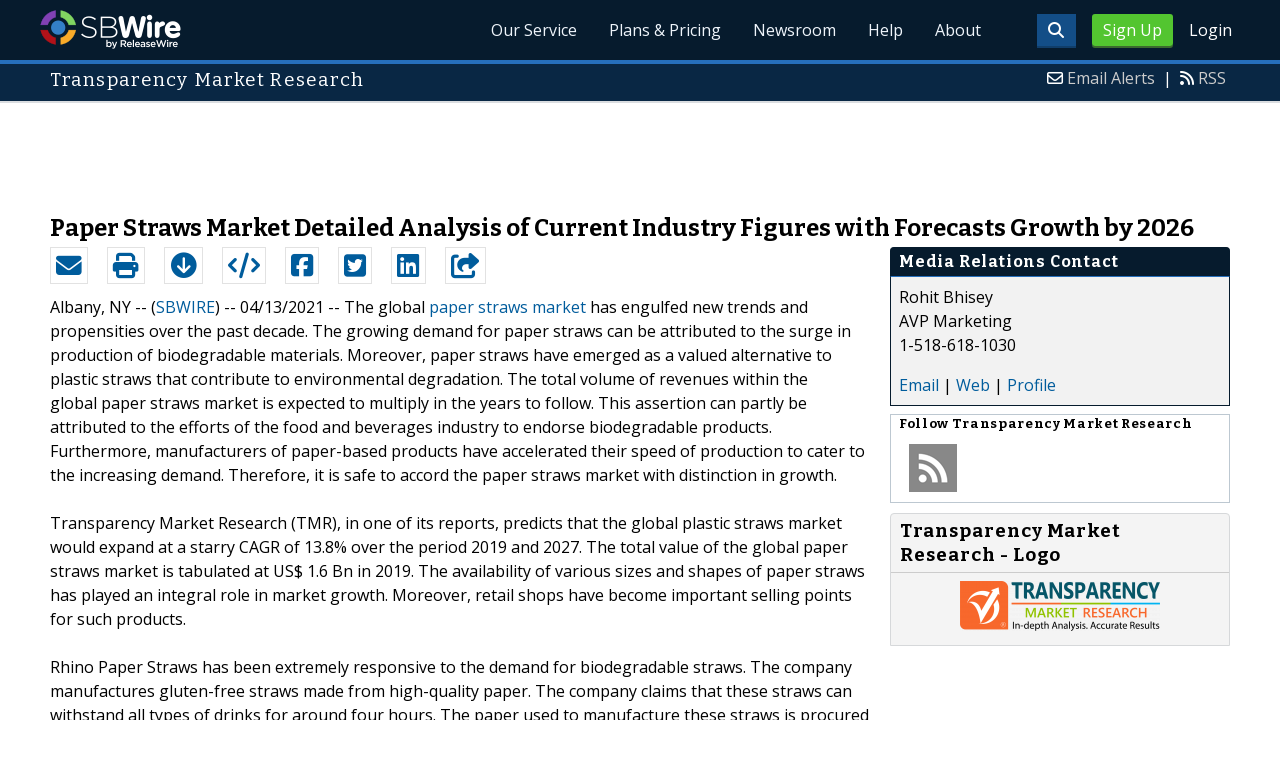

--- FILE ---
content_type: text/html; charset=UTF-8
request_url: http://www.sbwire.com/press-releases/paper-straws-market-detailed-analysis-of-current-industry-figures-with-forecasts-growth-by-2026-1335423.htm
body_size: 10374
content:
<!doctype html>
<html lang="en">
<head>
<title>Paper Straws Market Detailed Analysis of Current Industry Figures with Forecasts Growth by 2026 | Apr 13, 2021 - ReleaseWire</title>
<meta charset="utf-8">
<meta name="viewport" content="initial-scale=1" />
<link rel="icon" type="image/x-icon" href="/favicon.ico" />
<link rel="shortcut icon" href="/favicon.ico" type="image/x-icon" />
<link rel="apple-touch-icon" sizes="76x76" href="/apple-touch-icon-76x76.png">
<link rel="apple-touch-icon" sizes="152x152" href="/apple-touch-icon-152x152.png">
<link rel="apple-touch-icon" sizes="120x120" href="/apple-touch-icon-120x120.png">
<link rel="apple-touch-icon" sizes="180x180" href="/apple-touch-icon-120x120.png">
    <link rel="manifest" href="/manifest.json">
<meta name="Keywords" content="sbwire,press release, press release distribution, newswire, targeting, marketing" />
<meta name="Description" content="Press Release issued Apr 13, 2021: The global paper straws market has engulfed new trends and propensities over the past decade. The growing demand for paper straws can be attributed to the surge in production of biodegradable materials. Moreover, paper straws have emerged as a valued alternative to plastic straws that contribute to environmental degradation. The total volume of revenues within the global&nbsp;paper straws market&nbsp;is expected to multiply in the years to follow. This assertion can partly be attributed to the efforts of the food and beverages industry to endorse biodegradable products. Furthermore, manufacturers of paper-based products have accelerated their speed of production to cater to the increasing demand. Therefore, it is safe to accord the paper straws market with distinction in growth." />
<meta property="article:published_time" content="2021-04-13T10:43:00-05:00"/><meta property="article:publisher" content="https://www.sbwire.com/" /><meta property="fb:page_id" content="76322804502" /><meta property="og:site_name" content="SBWire"/><meta property="og:url" content="http://www.sbwire.com/press-releases/paper-straws-market-detailed-analysis-of-current-industry-figures-with-forecasts-growth-by-2026-1335423.htm"/><meta property="og:type" content="article"/><meta property="og:locale" content="en_US"/><meta property="og:title" content="Paper Straws Market Detailed Analysis of Current Industry Figures with Forecasts Growth by 2026" /><meta property="og:description" content="" /><meta property="og:image" content="http://media.releasewire.com/photos/show/?id=223407" /><meta name="twitter:card" content="summary_large_image" /><meta name="twitter:site" content="@sbwire" /><meta name="twitter:url" content="http://www.sbwire.com/press-releases/paper-straws-market-detailed-analysis-of-current-industry-figures-with-forecasts-growth-by-2026-1335423.htm" /><meta name="twitter:creator" content="@sbwire" /><meta property="twitter:image:src" content="//media.releasewire.com/photos/show/?id=223407&amp;size=full" />    <link crossorigin="anonymous"
          href="//assets.releasewire.com/css/main.min.211.css"
          media="all" rel="stylesheet">
    <script src="https://kit.fontawesome.com/4d3206a23e.js" crossorigin="anonymous"></script>

    <script>
        var _rollbarConfig = {
            accessToken: '40820d8aa7a34eceb4f1c5dbf10cd01b',
            captureUncaught: true,
            captureUnhandledRejections: true,
            payload: {
                server: { host: 'www.sbwire.com' } ,                 environment: 'development'
            }
        };
        // Rollbar Snippet
        !function(r){var e={};function o(n){if(e[n])return e[n].exports;var t=e[n]={i:n,l:!1,exports:{}};return r[n].call(t.exports,t,t.exports,o),t.l=!0,t.exports}o.m=r,o.c=e,o.d=function(r,e,n){o.o(r,e)||Object.defineProperty(r,e,{enumerable:!0,get:n})},o.r=function(r){"undefined"!=typeof Symbol&&Symbol.toStringTag&&Object.defineProperty(r,Symbol.toStringTag,{value:"Module"}),Object.defineProperty(r,"__esModule",{value:!0})},o.t=function(r,e){if(1&e&&(r=o(r)),8&e)return r;if(4&e&&"object"==typeof r&&r&&r.__esModule)return r;var n=Object.create(null);if(o.r(n),Object.defineProperty(n,"default",{enumerable:!0,value:r}),2&e&&"string"!=typeof r)for(var t in r)o.d(n,t,function(e){return r[e]}.bind(null,t));return n},o.n=function(r){var e=r&&r.__esModule?function(){return r.default}:function(){return r};return o.d(e,"a",e),e},o.o=function(r,e){return Object.prototype.hasOwnProperty.call(r,e)},o.p="",o(o.s=0)}([function(r,e,o){"use strict";var n=o(1),t=o(5);_rollbarConfig=_rollbarConfig||{},_rollbarConfig.rollbarJsUrl=_rollbarConfig.rollbarJsUrl||"https://cdn.rollbar.com/rollbarjs/refs/tags/v2.24.0/rollbar.min.js",_rollbarConfig.async=void 0===_rollbarConfig.async||_rollbarConfig.async;var a=n.setupShim(window,_rollbarConfig),l=t(_rollbarConfig);window.rollbar=n.Rollbar,a.loadFull(window,document,!_rollbarConfig.async,_rollbarConfig,l)},function(r,e,o){"use strict";var n=o(2),t=o(3);function a(r){return function(){try{return r.apply(this,arguments)}catch(r){try{console.error("[Rollbar]: Internal error",r)}catch(r){}}}}var l=0;function i(r,e){this.options=r,this._rollbarOldOnError=null;var o=l++;this.shimId=function(){return o},"undefined"!=typeof window&&window._rollbarShims&&(window._rollbarShims[o]={handler:e,messages:[]})}var s=o(4),d=function(r,e){return new i(r,e)},c=function(r){return new s(d,r)};function u(r){return a((function(){var e=this,o=Array.prototype.slice.call(arguments,0),n={shim:e,method:r,args:o,ts:new Date};window._rollbarShims[this.shimId()].messages.push(n)}))}i.prototype.loadFull=function(r,e,o,n,t){var l=!1,i=e.createElement("script"),s=e.getElementsByTagName("script")[0],d=s.parentNode;i.crossOrigin="",i.src=n.rollbarJsUrl,o||(i.async=!0),i.onload=i.onreadystatechange=a((function(){if(!(l||this.readyState&&"loaded"!==this.readyState&&"complete"!==this.readyState)){i.onload=i.onreadystatechange=null;try{d.removeChild(i)}catch(r){}l=!0,function(){var e;if(void 0===r._rollbarDidLoad){e=new Error("rollbar.js did not load");for(var o,n,a,l,i=0;o=r._rollbarShims[i++];)for(o=o.messages||[];n=o.shift();)for(a=n.args||[],i=0;i<a.length;++i)if("function"==typeof(l=a[i])){l(e);break}}"function"==typeof t&&t(e)}()}})),d.insertBefore(i,s)},i.prototype.wrap=function(r,e,o){try{var n;if(n="function"==typeof e?e:function(){return e||{}},"function"!=typeof r)return r;if(r._isWrap)return r;if(!r._rollbar_wrapped&&(r._rollbar_wrapped=function(){o&&"function"==typeof o&&o.apply(this,arguments);try{return r.apply(this,arguments)}catch(o){var e=o;throw e&&("string"==typeof e&&(e=new String(e)),e._rollbarContext=n()||{},e._rollbarContext._wrappedSource=r.toString(),window._rollbarWrappedError=e),e}},r._rollbar_wrapped._isWrap=!0,r.hasOwnProperty))for(var t in r)r.hasOwnProperty(t)&&(r._rollbar_wrapped[t]=r[t]);return r._rollbar_wrapped}catch(e){return r}};for(var p="log,debug,info,warn,warning,error,critical,global,configure,handleUncaughtException,handleAnonymousErrors,handleUnhandledRejection,captureEvent,captureDomContentLoaded,captureLoad".split(","),f=0;f<p.length;++f)i.prototype[p[f]]=u(p[f]);r.exports={setupShim:function(r,e){if(r){var o=e.globalAlias||"Rollbar";if("object"==typeof r[o])return r[o];r._rollbarShims={},r._rollbarWrappedError=null;var l=new c(e);return a((function(){e.captureUncaught&&(l._rollbarOldOnError=r.onerror,n.captureUncaughtExceptions(r,l,!0),e.wrapGlobalEventHandlers&&t(r,l,!0)),e.captureUnhandledRejections&&n.captureUnhandledRejections(r,l,!0);var a=e.autoInstrument;return!1!==e.enabled&&(void 0===a||!0===a||"object"==typeof a&&a.network)&&r.addEventListener&&(r.addEventListener("load",l.captureLoad.bind(l)),r.addEventListener("DOMContentLoaded",l.captureDomContentLoaded.bind(l))),r[o]=l,l}))()}},Rollbar:c}},function(r,e,o){"use strict";function n(r,e,o,n){r._rollbarWrappedError&&(n[4]||(n[4]=r._rollbarWrappedError),n[5]||(n[5]=r._rollbarWrappedError._rollbarContext),r._rollbarWrappedError=null);var t=e.handleUncaughtException.apply(e,n);o&&o.apply(r,n),"anonymous"===t&&(e.anonymousErrorsPending+=1)}r.exports={captureUncaughtExceptions:function(r,e,o){if(r){var t;if("function"==typeof e._rollbarOldOnError)t=e._rollbarOldOnError;else if(r.onerror){for(t=r.onerror;t._rollbarOldOnError;)t=t._rollbarOldOnError;e._rollbarOldOnError=t}e.handleAnonymousErrors();var a=function(){var o=Array.prototype.slice.call(arguments,0);n(r,e,t,o)};o&&(a._rollbarOldOnError=t),r.onerror=a}},captureUnhandledRejections:function(r,e,o){if(r){"function"==typeof r._rollbarURH&&r._rollbarURH.belongsToShim&&r.removeEventListener("unhandledrejection",r._rollbarURH);var n=function(r){var o,n,t;try{o=r.reason}catch(r){o=void 0}try{n=r.promise}catch(r){n="[unhandledrejection] error getting `promise` from event"}try{t=r.detail,!o&&t&&(o=t.reason,n=t.promise)}catch(r){}o||(o="[unhandledrejection] error getting `reason` from event"),e&&e.handleUnhandledRejection&&e.handleUnhandledRejection(o,n)};n.belongsToShim=o,r._rollbarURH=n,r.addEventListener("unhandledrejection",n)}}}},function(r,e,o){"use strict";function n(r,e,o){if(e.hasOwnProperty&&e.hasOwnProperty("addEventListener")){for(var n=e.addEventListener;n._rollbarOldAdd&&n.belongsToShim;)n=n._rollbarOldAdd;var t=function(e,o,t){n.call(this,e,r.wrap(o),t)};t._rollbarOldAdd=n,t.belongsToShim=o,e.addEventListener=t;for(var a=e.removeEventListener;a._rollbarOldRemove&&a.belongsToShim;)a=a._rollbarOldRemove;var l=function(r,e,o){a.call(this,r,e&&e._rollbar_wrapped||e,o)};l._rollbarOldRemove=a,l.belongsToShim=o,e.removeEventListener=l}}r.exports=function(r,e,o){if(r){var t,a,l="EventTarget,Window,Node,ApplicationCache,AudioTrackList,ChannelMergerNode,CryptoOperation,EventSource,FileReader,HTMLUnknownElement,IDBDatabase,IDBRequest,IDBTransaction,KeyOperation,MediaController,MessagePort,ModalWindow,Notification,SVGElementInstance,Screen,TextTrack,TextTrackCue,TextTrackList,WebSocket,WebSocketWorker,Worker,XMLHttpRequest,XMLHttpRequestEventTarget,XMLHttpRequestUpload".split(",");for(t=0;t<l.length;++t)r[a=l[t]]&&r[a].prototype&&n(e,r[a].prototype,o)}}},function(r,e,o){"use strict";function n(r,e){this.impl=r(e,this),this.options=e,function(r){for(var e=function(r){return function(){var e=Array.prototype.slice.call(arguments,0);if(this.impl[r])return this.impl[r].apply(this.impl,e)}},o="log,debug,info,warn,warning,error,critical,global,configure,handleUncaughtException,handleAnonymousErrors,handleUnhandledRejection,_createItem,wrap,loadFull,shimId,captureEvent,captureDomContentLoaded,captureLoad".split(","),n=0;n<o.length;n++)r[o[n]]=e(o[n])}(n.prototype)}n.prototype._swapAndProcessMessages=function(r,e){var o,n,t;for(this.impl=r(this.options);o=e.shift();)n=o.method,t=o.args,this[n]&&"function"==typeof this[n]&&("captureDomContentLoaded"===n||"captureLoad"===n?this[n].apply(this,[t[0],o.ts]):this[n].apply(this,t));return this},r.exports=n},function(r,e,o){"use strict";r.exports=function(r){return function(e){if(!e&&!window._rollbarInitialized){for(var o,n,t=(r=r||{}).globalAlias||"Rollbar",a=window.rollbar,l=function(r){return new a(r)},i=0;o=window._rollbarShims[i++];)n||(n=o.handler),o.handler._swapAndProcessMessages(l,o.messages);window[t]=n,window._rollbarInitialized=!0}}}}]);
        // End Rollbar Snippet
    </script>

    <!--[if lt IE 9 ]>
    <script crossorigin="anonymous" src="//assets.releasewire.com/js/plugins/modernizr.js?v=360"></script>
    <![endif]-->
<!--[if (gte IE 6)&(lte IE 8)]>
<script crossorigin="anonymous" src="//assets.releasewire.com/js/plugins/selectivizr-min.js"></script>
<![endif]-->
    <script crossorigin="anonymous" src="//ajax.googleapis.com/ajax/libs/jquery/3.4.1/jquery.min.js"></script>
    <script>
        window.jQuery || document.write('<script crossorigin="anonymous" src="//assets.releasewire.com/js/jquery/jquery-3.4.1.min.js"><\/script>');
    </script>
<script async src="//pagead2.googlesyndication.com/pagead/js/adsbygoogle.js"></script><script type="text/javascript">var addthis_config={username:"sbwire","data_track_clickback":true, services_exclude: "print, email,  favorites", data_ga_property: "UA-350568-22", data_ga_social : true, ui_cobrand:"ReleaseWire",ui_header_background:"#CBD4DB",ui_header_color:"#000000"}; </script><link rel="canonical" href="http://www.sbwire.com/press-releases/paper-straws-market-detailed-analysis-of-current-industry-figures-with-forecasts-growth-by-2026-1335423.htm" /><link rel="amphtml" href="http://www.sbwire.com/press-releases/amp/paper-straws-market-detailed-analysis-of-current-industry-figures-with-forecasts-growth-by-2026-1335423.htm" /><link rel="alternate" type="application/json+oembed" href="https://publisher.releasewire.com/oembed/?url=http%3A%2F%2Frwire.com%2F1335423&amp;format=json" title="Paper Straws Market Detailed Analysis of Current Industry Figures with Forecasts Growth by 2026" /><link type="text/css" media="screen" rel="stylesheet" href="//assets.releasewire.com/js/colorbox/colorbox.css" /><link rel="shortlink" type="text/html" href="http://rwire.com/1335423" /><meta name="geo.position" content="0.000000;0.000000" /><meta name="ICBM" content="0.000000,0.000000" /><script type="application/ld+json">{
    "@context": "http://schema.org",
    "@type": "NewsArticle",
    "mainEntityOfPage": {
        "@type": "WebPage",
        "@id": "http://www.sbwire.com/press-releases/paper-straws-market-detailed-analysis-of-current-industry-figures-with-forecasts-growth-by-2026-1335423.htm"
    },
    "headline": "Paper Straws Market Detailed Analysis of Current Industry Figures with Forecasts Growth by 2026",
    "datePublished": "2021-04-13T10:43:00-05:00",
    "dateModified": "2021-04-13T10:43:00-05:00",
    "image": {
        "@type": "ImageObject",
        "url": "https://media.releasewire.com/photos/show/?id=223407",
        "height": "810",
        "width": "3262"
    },
    "author": {
        "@type": "Organization",
        "name": "Transparency Market Research"
    },
    "publisher": {
        "@type": "Organization",
        "name": "SBWire",
        "logo": {
            "@type": "ImageObject",
            "url": "http://www.releasewire.com/css/images/logo-sbwire.png",
            "width": "141",
            "height": "39"
        }
    },
    "description": "The global paper straws market has engulfed new trends and propensities over the past decade. The growing demand for paper straws can be attributed to the surge in production of biodegradable materials. Moreover, paper straws have emerged as a valued alternative to plastic straws that contribute to environmental degradation. The total volume of revenues within the global&nbsp;paper straws market&nbsp;is expected to multiply in the years to follow. This assertion can partly be attributed to the efforts of the food and beverages industry to endorse biodegradable products. Furthermore, manufacturers of paper-based products have accelerated their speed of production to cater to the increasing demand. Therefore, it is safe to accord the paper straws market with distinction in growth.",
    "dateline": "Albany, NY -- (SBWIRE) -- 04/13/2021 --",
    "articleBody": "The global &lt;a href=&quot;https://www.transparencymarketresearch.com/paper-straws-market.html&quot;&gt;paper straws market&lt;/a&gt; has engulfed new trends and propensities over the past decade. The growing demand for paper straws can be attributed to the surge in production of biodegradable materials. Moreover, paper straws have emerged as a valued alternative to plastic straws that contribute to environmental degradation. The total volume of revenues within the global&nbsp;paper straws market&nbsp;is expected to multiply in the years to follow. This assertion can partly be attributed to the efforts of the food and beverages industry to endorse biodegradable products. Furthermore, manufacturers of paper-based products have accelerated their speed of production to cater to the increasing demand. Therefore, it is safe to accord the paper straws market with distinction in growth.\n\nTransparency Market Research (TMR), in one of its reports, predicts that the global plastic straws market would expand at a starry CAGR of 13.8% over the period 2019 and 2027. The total value of the global paper straws market is tabulated at US$ 1.6 Bn in 2019. The availability of various sizes and shapes of paper straws has played an integral role in market growth. Moreover, retail shops have become important selling points for such products.\n\nRhino Paper Straws has been extremely responsive to the demand for biodegradable straws. The company manufactures gluten-free straws made from high-quality paper. The company claims that these straws can withstand all types of drinks for around four hours. The paper used to manufacture these straws is procured from renewable tree farms.\n\nFor More Info | Download PDF Brochure, Click Here:&nbsp;https://www.transparencymarketresearch.com/sample/sample.php?flag=B&amp;rep_id=44574\n\nDemand for Green and Eco-friendly Products\n\nThe strong uprising against the use of plastics and other non-biodegradable products has caused formidable disruptions across multiple industries. The use of biodegradable products has become a mark of responsibility and better citizenship. Environmentalists are persuading national governments and planning authorities to ban a major share of plastic products that glut the market. Therefore, the use of plastic straws and glasses is gradually running out of practice. Considering the factors stated above, it is safe to expect that the global paper straws market would tread along a lucrative pathway.\n\nUse of Effective Marketing Strategies\n\nThe use of paper straws across cafes and bakeries has become quite prominent. Moreover, the development of collaterals for these units follows a comprehensive approach toward marketing and sales. Since paper-based straws have a larger scope for customization in terms of colour and attractiveness, the use of these straws has gained momentum. The design of plastic straws can undergo greater level of customization. For this reason, several buyers still prefer to use plastic straws. However, the vendors in the global paper straws market could capitalise on the shift from plastics to biodegradable products to earn sustainable revenues.\n\nSome of the leading vendors in the global paper straws market are Hoffmaster Group Inc., The Paper Straw Co., and U.S. Paper Straw.\n\nRequest For Covid19 Impact Analysis Across Industries And Markets &ndash;&nbsp;https://www.transparencymarketresearch.com/sample/sample.php?flag=covid19&amp;rep_id=44574\n\nThe global paper straws market can be segmented on the basis of:\n\nMaterial\n\nVirgin Kraft Paper\nRecycled Paper\n\nProduct\n\nPrinted\nNon-printed\n\nRegion\n\nNorth America\nLatin America\nEurope\nAsia Pacific\nThe Middle East\n\nCustomization of the Report: This report can be customized as per your needs for additional data or countries. &ndash;&nbsp;https://www.transparencymarketresearch.com/sample/sample.php?flag=CR&amp;rep_id=44574\n\nAbout Transparency Market Research\nTransparency Market Research (TMR) is a global market intelligence company providing business information reports and services. The company&#039;s exclusive blend of quantitative forecasting and trend analysis provides forward-looking insights to thousands of decision makers. TMR&#039;s experienced team of analysts, researchers, and consultants use proprietary data sources and various tools and techniques to gather and analyse information.\n\nTMR&#039;s data repository is continuously updated and revised by a team of research experts so that it always reflects the latest trends and information. With extensive research and analysis capabilities, Transparency Market Research employs rigorous primary and secondary research techniques to develop distinctive data sets and research material for business reports."
}</script>        <script crossorigin="anonymous" src="//assets.releasewire.com/js/google/analyticssb.js"></script>
</head>
	<body class="innerPages" itemscope="" itemtype="http://schema.org/WebPage">
		<header id="mainNavHeader">
			<div class="grid-container">
								<h1><a class="sbw" href="/">SBWire</a></h1>
									<nav class="actionNav loggedout">
					<ul>
						<li><a class="button toggle" href="#"><span class="fas fa-search" id="topsearchicon" aria-hidden="true"></span></a></li>
							<li><a href="https://www.releasewire.com/signup/sbwire/" class="conversionBTN button">Sign Up</a></li>
							<li><a href="https://auth.releasewire.com/?src=sbwire" class="login" >Login</a></li>
					</ul>
				</nav>
								<nav class="mainNav ">
												<ul>
								<li><a href="/press-release-distribution/">Our Service</a>
								<li><a href="/pricing/">Plans & Pricing</a>
								<li><a href="/press-releases/">Newsroom</a></li>
								<li><a target="_blank" href="http://help.releasewire.com/">Help</a></li>
								<li><a href="/about/">About</a></li>
								</ul>
										</nav>

				<div class="clear"></div>
			</div>
		</header>
		<div class="navSpace"></div>
                		<div class="searchBar">
			<form action="/search/" method="get">
              <input type="search"  name="q" autocomplete="off" placeholder="What are you looking for?"><input type="submit"  value=" ">
			</form>
		</div>
                		<div class="fadePart">
		<header id="newswireHeader"><div class="grid-container"><article class="grid-60"><h3>Transparency Market Research</h3></article><aside class="grid-40"><ul><li><i class="fa fa-envelope-o"></i> <a href="http://www.releasewire.com/account/alerts/">Email Alerts</a><span>|</span></li><li><i class="fa fa-rss"></i> <a href="http://www.releasewire.com/rss/">RSS</a></li></ul></aside><div class="clear"></div></div></header><div align="center" class="center"><ins class="adsbygoogle" style="display:inline-block;width:728px;height:90px" data-ad-client="ca-pub-9267500896619761" data-ad-slot="2049160597"></ins></div> <script> (adsbygoogle = window.adsbygoogle || []).push({}); </script>	<article id="newswire" class="grid-container prview">
		<div class="grid-100">
						<h1><span>Paper Straws Market Detailed Analysis of Current Industry Figures with Forecasts Growth by 2026</span></h1>

			
			<div class="clear">&nbsp;</div>
		</div>
		<section class="grid-70 grid-parent">
			<div class="newsaction grid-80">
				<ul id="praction">
					<li><span class="dark-blue"><a class="tooltip tooltip-bottom dark-blue" data-hint="Send this press release to a contact via email" title="Send this press release to a contact via email" href="/press-releases/email/1335423"><i class="fa fa-envelope"></i></a></span></li>
					<li><span class="dark-blue"><a class="tooltip tooltip-bottom dark-blue" data-hint="Print the press release" href="/press-releases/print/1335423"><i class="fa fa-print"></i></a></span></li>
					<li><span class="dark-blue"><a class="tooltip tooltip-bottom dark-blue" data-hint="Download the press release as PDF " href="/press-releases/pdf/1335423" ><i class="fa fa-arrow-circle-down"></i></a></span></li>
					<li><span class="dark-blue"><a class="tooltip tooltip-bottom dark-blue" id="embedprlink" data-hint="Embed this press release on your website " href="/press-releases/embed/?sid=1335423"  ><i class="fa fa-code"></i></a></span></li>
					<li><span class="dark-blue"><a class="addthis_button_facebook  tooltip tooltip-bottom dark-blue" data-hint="Share this press release on Facebook"><i class="fa fa-facebook-square"></i></a></span></li>
					<li><span class="dark-blue"><a class="addthis_button_twitter  tooltip tooltip-bottom dark-blue" data-hint="Share this press release on Twitter "  ><i class="fa fa-twitter-square"></i></a></span></li>
					<li><span class="dark-blue"><a class="addthis_button_linkedin tooltip tooltip-bottom dark-blue" data-hint="Share this press release on LinkedIn "  ><i class="fa fa-linkedin-square"></i></a></span></li>

					<li><span class="dark-blue"><a class="addthis_button_compact"><i class="fa fa-share-square"></i></a></span>
				</ul>
							</div>
			<div class="grid-20">

			</div>
			<div class="grid-100">
				<div id="prbody">
			<p><span>Albany, NY -- (<a id="sbwlink" href="http://www.sbwire.com/">SBWIRE</a>) -- 04/13/2021 -- </span> The global <a class="extlink"  target="_blank"  rel="nofollow noopener" title="paper straws market" href="https://www.transparencymarketresearch.com/paper-straws-market.html">paper straws market</a> has engulfed new trends and propensities over the past decade. The growing demand for paper straws can be attributed to the surge in production of biodegradable materials. Moreover, paper straws have emerged as a valued alternative to plastic straws that contribute to environmental degradation. The total volume of revenues within the global paper straws market is expected to multiply in the years to follow. This assertion can partly be attributed to the efforts of the food and beverages industry to endorse biodegradable products. Furthermore, manufacturers of paper-based products have accelerated their speed of production to cater to the increasing demand. Therefore, it is safe to accord the paper straws market with distinction in growth.<br />
<br />
Transparency Market Research (TMR), in one of its reports, predicts that the global plastic straws market would expand at a starry CAGR of 13.8% over the period 2019 and 2027. The total value of the global paper straws market is tabulated at US$ 1.6 Bn in 2019. The availability of various sizes and shapes of paper straws has played an integral role in market growth. Moreover, retail shops have become important selling points for such products.<br />
<br />
Rhino Paper Straws has been extremely responsive to the demand for biodegradable straws. The company manufactures gluten-free straws made from high-quality paper. The company claims that these straws can withstand all types of drinks for around four hours. The paper used to manufacture these straws is procured from renewable tree farms.<br />
<br />
For More Info | Download PDF Brochure, Click Here: <a class="extlink"  rel="nofollow noopener"  target="_blank"  title="https://www.transparencymarketresearch.com/sample/sample.php?flag=B&rep_id=44574" href="https://www.transparencymarketresearch.com/sample/sample.php?flag=B&rep_id=44574">https://www.transparencymarketresearch.com/sample/sample.php?flag=B&rep_id=44574</a><br />
<br />
Demand for Green and Eco-friendly Products<br />
<br />
The strong uprising against the use of plastics and other non-biodegradable products has caused formidable disruptions across multiple industries. The use of biodegradable products has become a mark of responsibility and better citizenship. Environmentalists are persuading national governments and planning authorities to ban a major share of plastic products that glut the market. Therefore, the use of plastic straws and glasses is gradually running out of practice. Considering the factors stated above, it is safe to expect that the global paper straws market would tread along a lucrative pathway.<br />
<br />
Use of Effective Marketing Strategies<br />
<br />
The use of paper straws across cafes and bakeries has become quite prominent. Moreover, the development of collaterals for these units follows a comprehensive approach toward marketing and sales. Since paper-based straws have a larger scope for customization in terms of colour and attractiveness, the use of these straws has gained momentum. The design of plastic straws can undergo greater level of customization. For this reason, several buyers still prefer to use plastic straws. However, the vendors in the global paper straws market could capitalise on the shift from plastics to biodegradable products to earn sustainable revenues.<br />
<br />
Some of the leading vendors in the global paper straws market are Hoffmaster Group Inc., The Paper Straw Co., and U.S. Paper Straw.<br />
<br />
Request For Covid19 Impact Analysis Across Industries And Markets – <a class="extlink"  rel="nofollow noopener"  target="_blank"  title="https://www.transparencymarketresearch.com/sample/sample.php?flag=covid19&rep_id=44574" href="https://www.transparencymarketresearch.com/sample/sample.php?flag=covid19&rep_id=44574">https://www.transparencymarketresearch.com/sample/sample.php?flag=covid19&rep_id=44574</a><br />
<br />
The global paper straws market can be segmented on the basis of:<br />
<br />
Material<br />
<br />
Virgin Kraft Paper<br />
Recycled Paper<br />
<br />
Product<br />
<br />
Printed<br />
Non-printed<br />
<br />
Region<br />
<br />
North America<br />
Latin America<br />
Europe<br />
Asia Pacific<br />
The Middle East<br />
<br />
Customization of the Report: This report can be customized as per your needs for additional data or countries. – <a class="extlink"  rel="nofollow noopener"  target="_blank"  title="https://www.transparencymarketresearch.com/sample/sample.php?flag=CR&rep_id=44574" href="https://www.transparencymarketresearch.com/sample/sample.php?flag=CR&rep_id=44574">https://www.transparencymarketresearch.com/sample/sample.php?flag=CR&rep_id=44574</a><br />
<br />
About Transparency Market Research<br />
Transparency Market Research (TMR) is a global market intelligence company providing business information reports and services. The company's exclusive blend of quantitative forecasting and trend analysis provides forward-looking insights to thousands of decision makers. TMR's experienced team of analysts, researchers, and consultants use proprietary data sources and various tools and techniques to gather and analyse information.<br />
<br />
TMR's data repository is continuously updated and revised by a team of research experts so that it always reflects the latest trends and information. With extensive research and analysis capabilities, Transparency Market Research employs rigorous primary and secondary research techniques to develop distinctive data sets and research material for business reports.</p>				</div>
			</div>
		</section>
		<aside class="grid-30">
			<div class="navheader">
				<h4>Media Relations Contact</h4>
			</div>
			<div class="navcontent">
				<div>
				<p>Rohit Bhisey <br />
				AVP Marketing<br />1-518-618-1030				<p></div>
				<div><p>
				<a href="/press-releases/contact/1335423">Email</a> 					| <a id="prweb" rel="nofollow" class="extlink" href="https://www.transparencymarketresearch.com/paper-straws-market.html" target="_blank">Web</a>
              						| <a href="http://connect.releasewire.com/company/transparency-market-research-81286.htm">Profile</a>
				</p></div>
							</div>
			<div class="infobox">
				<h5>Follow <strong>Transparency Market Research</strong></h5>
									<a class="prfollow" data-svs="r" href="http://feeds.releasewire.com/rss/full/company/81286" target="_blank" rel="nofollow" title="Follow Using RSS"><div class="rss-hover social-slide"></div></a>
					<div class="clear">&nbsp;</div>
			</div>
						<div class="navcontent3">
				<h3>Transparency Market Research - Logo</h3>
				<div>
					<p class="center">
					<a class="extlink" href="http://www.releasewire.com/multimedia/photos/company-logo-for-transparency-market-research-223407.htm" title="Transparency Market Research - Logo"><img border="0" alt="Transparency Market Research Logo" src="//media.releasewire.com/photos/show/?id=223407&size=small" /></a>
					</p>
				</div>
			</div>
			<div class="clear">&nbsp;</div>
			
									
			
		</aside>
		<section class="grid-100">
			
			<div class="byline">
				<p>Source: <b><a href="http://connect.releasewire.com/company/transparency-market-research-81286.htm"><span>Transparency Market Research</span></a></b>
										<br /> Posted Tuesday, April 13, 2021 at 10:43 AM CDT - <b><a href="http://www.sbwire.com/press-releases/paper-straws-market-detailed-analysis-of-current-industry-figures-with-forecasts-growth-by-2026-1335423.htm">Permalink</a></b></p>
				</div>
		</section>

		
	
				<div class="clear">&nbsp;</div>
	</article>
<div align="center" class="center"><ins class="adsbygoogle" style="display:inline-block;width:728px;height:90px" data-ad-client="ca-pub-9267500896619761" data-ad-slot="8934678339"></ins></div> <script> (adsbygoogle = window.adsbygoogle || []).push({}); </script></div>
<footer id="mainFooter">
			<div class="grid-container">
										<div class="grid-25">
						<p>For information regarding the content of this press release please contact the media relations contact listed above directly.</p>
					</div>
										<ul class="copyright grid-50">
						<li><p><a href="/tos/security/">Security Policy</a> | <a href="http://www.releasewire.com/tos/">Terms of Service</a> | <a href="http://www.releasewire.com/privacy/">Privacy Policy</a> | <a href="http://www.releasewire.com/abuse/">Report Abuse</a></p></li>
						<li>Copyright &copy; 2005 - 2026 - SBWire, a service of ReleaseWire LLC</li>
						<li>All Rights Reserved - <a href="http://www.releasewire.com/tos/disclamer/">Important Disclaimer</a></li>
						<li><a title="Find SBWire on Facebook" rel="nofollow" href="https://www.facebook.com/SBWire"><img src="//www.releasewire.com/images/facebook-icon.png" alt="Find ReleaseWire on Facebook"></a>
							<a title="Follow SBWire on Twitter" rel="nofollow" href="https://twitter.com/sbwire"><img src="//www.releasewire.com/images/twitter-icon.png" alt="Follow ReleaseWire on Twitter"></a>
							<a title="Visit SBWire on Pinterest" rel="nofollow" href="http://www.pinterest.com/sbwire/"><img src="//www.releasewire.com/images/pinterest-icon.png" alt="pinterest-icon"></a>
							<a title="Follow SBWire on LinkedIn" rel="nofollow" href="https://www.linkedin.com/company/sbwire"><img src="//www.releasewire.com/images/linkedin-icon.png" alt="linkedin-icon"></a>
                        </li>
					</ul>
					<ul class="support grid-25">
						<li><h6>Customer Support</h6></li>
                        <li><span class="fas fa-search"></span> <a target="_blank" href="https://help.releasewire.com/">Knowledgebase</a></li>
                        <li><span class="fas fa-question"></span> <a target="_blank" href="https://help.releasewire.com/submit_ticket">Submit a ticket</a></li>
					</ul>
			</div>
			<div class="clear"></div>
		</footer><!--[if gt IE 8]><!-->
<script crossorigin="anonymous" src="//assets.releasewire.com/js/plugins/modernizr.js?v=360"></script>
<!--<![endif]-->
<script crossorigin="anonymous"  src="//assets.releasewire.com/js/site3.min.102.js"></script>
<script type="text/javascript">
var addthis_share =
{
	description: 'The global paper straws market has engulfed new trends and propensities over the past decade. The growing demand for paper straws can be attributed to the surge in production of biodegradable materials. Moreover, paper straws have emerged as a valued alternative to plastic straws that contribute to environmental degradation. The total volume of revenues within the global&nbsp;paper straws market&nbsp;is expected to multiply in the years to follow. This assertion can partly be attributed to the efforts of the food and beverages industry to endorse biodegradable products. Furthermore, manufacturers of paper-based products have accelerated their speed of production to cater to the increasing demand. Therefore, it is safe to accord the paper straws market with distinction in growth.',
	title: 'Paper Straws Market Detailed Analysis of Current Industry Figures with Forecasts Growth by 2026'
};
</script>
	<script id="viewjs" data-id="1335423" src="/press-releases/view.min.js"></script>
			<script>(function(w,d,t,r,u){var f,n,i;w[u]=w[u]||[],f=function(){var o={ti:"4050041"};o.q=w[u],w[u]=new UET(o),w[u].push("pageLoad")},n=d.createElement(t),n.src=r,n.async=1,n.onload=n.onreadystatechange=function(){var s=this.readyState;s&&s!=="loaded"&&s!=="complete"||(f(),n.onload=n.onreadystatechange=null)},i=d.getElementsByTagName(t)[0],i.parentNode.insertBefore(n,i)})(window,document,"script","//bat.bing.com/bat.js","uetq");</script>
        <script async crossorigin="anonymous"  src="//assets.releasewire.com/js/adroll/adroll.min.js"></script>
        <!-- Facebook Pixel Code -->
        <script>
            !function(f,b,e,v,n,t,s)
            {if(f.fbq)return;n=f.fbq=function(){n.callMethod?
                n.callMethod.apply(n,arguments):n.queue.push(arguments)};
                if(!f._fbq)f._fbq=n;n.push=n;n.loaded=!0;n.version='2.0';
                n.queue=[];t=b.createElement(e);t.async=!0;
                t.src=v;s=b.getElementsByTagName(e)[0];
                s.parentNode.insertBefore(t,s)}(window, document,'script',
                'https://connect.facebook.net/en_US/fbevents.js');
            fbq('init', '1104647246220523');
            fbq('track', 'PageView');
        </script>
        <noscript><img height="1" width="1" style="display:none"
                       src="https://www.facebook.com/tr?id=1104647246220523&ev=PageView&noscript=1"
            /></noscript>
        <!-- End Facebook Pixel Code -->
    <script data-obct type="text/javascript">
        /** DO NOT MODIFY THIS CODE**/
        !function(_window, _document) {
            var OB_ADV_ID='00cfb375d6e8bff3f2cad079379869a4c2';
            if (_window.obApi) {var toArray = function(object) {return Object.prototype.toString.call(object) === '[object Array]' ? object : [object];};_window.obApi.marketerId = toArray(_window.obApi.marketerId).concat(toArray(OB_ADV_ID));return;}
            var api = _window.obApi = function() {api.dispatch ? api.dispatch.apply(api, arguments) : api.queue.push(arguments);};api.version = '1.1';api.loaded = true;api.marketerId = OB_ADV_ID;api.queue = [];var tag = _document.createElement('script');tag.async = true;tag.src = '//amplify.outbrain.com/cp/obtp.js';tag.type = 'text/javascript';var script = _document.getElementsByTagName('script')[0];script.parentNode.insertBefore(tag, script);}(window, document);
        obApi('track', 'PAGE_VIEW');
    </script>
    <script type="text/javascript">
  (function(d, src, c) { var t=d.scripts[d.scripts.length - 1],s=d.createElement('script');s.id='la_x2s6df8d';s.async=true;s.src=src;s.onload=s.onreadystatechange=function(){var rs=this.readyState;if(rs&&(rs!='complete')&&(rs!='loaded')){return;}c(this);};t.parentElement.insertBefore(s,t.nextSibling);})(document,
        'https://help.releasewire.com/scripts/track.js', 
        function(e){ 
            LiveAgent.createButton('5x766h2l', e); 
});
</script>
	</body>
</html>

--- FILE ---
content_type: text/html; charset=utf-8
request_url: https://www.google.com/recaptcha/api2/aframe
body_size: 267
content:
<!DOCTYPE HTML><html><head><meta http-equiv="content-type" content="text/html; charset=UTF-8"></head><body><script nonce="o0fHQCRuwqTyFgFsQUqukA">/** Anti-fraud and anti-abuse applications only. See google.com/recaptcha */ try{var clients={'sodar':'https://pagead2.googlesyndication.com/pagead/sodar?'};window.addEventListener("message",function(a){try{if(a.source===window.parent){var b=JSON.parse(a.data);var c=clients[b['id']];if(c){var d=document.createElement('img');d.src=c+b['params']+'&rc='+(localStorage.getItem("rc::a")?sessionStorage.getItem("rc::b"):"");window.document.body.appendChild(d);sessionStorage.setItem("rc::e",parseInt(sessionStorage.getItem("rc::e")||0)+1);localStorage.setItem("rc::h",'1769786082132');}}}catch(b){}});window.parent.postMessage("_grecaptcha_ready", "*");}catch(b){}</script></body></html>

--- FILE ---
content_type: text/css; charset=utf-8
request_url: http://assets.releasewire.com/css/plugins/a3buttons/buttons.css
body_size: 7018
content:
/*=========================================================
// COPYRIGHT | 2014 // A3 Labs, Inc. (http://a3labs.net)
// LICENSE   | http://codecanyon.net/licenses
// NOTE      | Please do not use without proper license.
=========================================================*/
/**********************************************************
// Color Classes
**********************************************************/
/* Default Colors */
/* Outlines / Borders */
/* 3D Shadows */
/* Engrave Colors */
/* Color Gradient: Light */
/* Color Gradient: Tan */
/* Color Gradient: Dark */
/* Color Gradient: Blue */
/* Color Gradient: Green */
/* Color Gradient: Red */
/* Color Gradient: Orange */
/* Color Gradient: Yellow */
/* Color Gradient: Pink */
/* Color Gradient: Purple */
/**********************************************************
// Button
**********************************************************/
.Btn {
  margin: auto;
  padding: 0;
  font-family: "Segoe UI", Arial, Verdana, sans-serif;
  display: inline-block;
  cursor: pointer;
  overflow: hidden;
  -webkit-box-sizing: border-box;
  -moz-box-sizing: border-box;
  box-sizing: border-box; }

.Btn,
.Btn:hover,
.Btn:active {
  outline: none;
  background: none;
  text-decoration: none;
  background-color: #EEE;
  color: #444; }

.Btn span,
.Btn small,
.Btn i {
  height: 100%;
  text-align: center;
  display: block;
  float: left; }

/**********************************************************
// Button >> Icon Sizes
**********************************************************/
.Icon-Size-XS, .Btn.Mask-Left.Size-XS i, .Btn.Mask-Right.Size-XS i, .Btn.Lines-Left.Size-XS i, .Btn.Lines-Right.Size-XS i {
  padding: 0;
  width: 29px; }

.Icon-Size-SM, .Btn.Mask-Left.Size-SM i, .Btn.Mask-Right.Size-SM i, .Btn.Lines-Left.Size-SM i, .Btn.Lines-Right.Size-SM i {
  padding: 0;
  width: 40px; }

.Icon-Size-MD, .Btn.Mask-Left.Size-MD i, .Btn.Mask-Right.Size-MD i, .Btn.Lines-Left.Size-MD i, .Btn.Lines-Right.Size-MD i {
  padding: 0;
  width: 45px; }

.Icon-Size-LG, .Btn.Mask-Left.Size-LG i, .Btn.Mask-Right.Size-LG i, .Btn.Lines-Left.Size-LG i, .Btn.Lines-Right.Size-LG i {
  padding: 0;
  width: 52px; }

/**********************************************************
// Utility Classes
**********************************************************/
/**********************************************************
// Button >> Border Radius
**********************************************************/
.Btn.BR-1 {
  -webkit-border-radius: 1px;
  -ms-border-radius: 1px;
  -o-border-radius: 1px;
  border-radius: 1px; }

.Btn.BR-2 {
  -webkit-border-radius: 2px;
  -ms-border-radius: 2px;
  -o-border-radius: 2px;
  border-radius: 2px; }

.Btn.BR-3 {
  -webkit-border-radius: 3px;
  -ms-border-radius: 3px;
  -o-border-radius: 3px;
  border-radius: 3px; }

.Btn.BR-4 {
  -webkit-border-radius: 4px;
  -ms-border-radius: 4px;
  -o-border-radius: 4px;
  border-radius: 4px; }

.Btn.BR-5 {
  -webkit-border-radius: 5px;
  -ms-border-radius: 5px;
  -o-border-radius: 5px;
  border-radius: 5px; }

.Btn.BR-6 {
  -webkit-border-radius: 6px;
  -ms-border-radius: 6px;
  -o-border-radius: 6px;
  border-radius: 6px; }

.Btn.BR-7 {
  -webkit-border-radius: 7px;
  -ms-border-radius: 7px;
  -o-border-radius: 7px;
  border-radius: 7px; }

.Btn.BR-8 {
  -webkit-border-radius: 8px;
  -ms-border-radius: 8px;
  -o-border-radius: 8px;
  border-radius: 8px; }

.Btn.BR-9 {
  -webkit-border-radius: 9px;
  -ms-border-radius: 9px;
  -o-border-radius: 9px;
  border-radius: 9px; }

.Btn.BR-10 {
  -webkit-border-radius: 10px;
  -ms-border-radius: 10px;
  -o-border-radius: 10px;
  border-radius: 10px; }

.Btn.BR-11 {
  -webkit-border-radius: 11px;
  -ms-border-radius: 11px;
  -o-border-radius: 11px;
  border-radius: 11px; }

.Btn.BR-12 {
  -webkit-border-radius: 12px;
  -ms-border-radius: 12px;
  -o-border-radius: 12px;
  border-radius: 12px; }

.Btn.BR-13 {
  -webkit-border-radius: 13px;
  -ms-border-radius: 13px;
  -o-border-radius: 13px;
  border-radius: 13px; }

.Btn.BR-14 {
  -webkit-border-radius: 14px;
  -ms-border-radius: 14px;
  -o-border-radius: 14px;
  border-radius: 14px; }

.Btn.BR-15 {
  -webkit-border-radius: 15px;
  -ms-border-radius: 15px;
  -o-border-radius: 15px;
  border-radius: 15px; }

.Btn.BR-16 {
  -webkit-border-radius: 16px;
  -ms-border-radius: 16px;
  -o-border-radius: 16px;
  border-radius: 16px; }

.Btn.BR-17 {
  -webkit-border-radius: 17px;
  -ms-border-radius: 17px;
  -o-border-radius: 17px;
  border-radius: 17px; }

.Btn.BR-18 {
  -webkit-border-radius: 18px;
  -ms-border-radius: 18px;
  -o-border-radius: 18px;
  border-radius: 18px; }

.Btn.BR-19 {
  -webkit-border-radius: 19px;
  -ms-border-radius: 19px;
  -o-border-radius: 19px;
  border-radius: 19px; }

.Btn.BR-20 {
  -webkit-border-radius: 20px;
  -ms-border-radius: 20px;
  -o-border-radius: 20px;
  border-radius: 20px; }

.Btn.BR-21 {
  -webkit-border-radius: 21px;
  -ms-border-radius: 21px;
  -o-border-radius: 21px;
  border-radius: 21px; }

.Btn.BR-22 {
  -webkit-border-radius: 22px;
  -ms-border-radius: 22px;
  -o-border-radius: 22px;
  border-radius: 22px; }

.Btn.BR-23 {
  -webkit-border-radius: 23px;
  -ms-border-radius: 23px;
  -o-border-radius: 23px;
  border-radius: 23px; }

.Btn.BR-24 {
  -webkit-border-radius: 24px;
  -ms-border-radius: 24px;
  -o-border-radius: 24px;
  border-radius: 24px; }

.Btn.BR-25 {
  -webkit-border-radius: 25px;
  -ms-border-radius: 25px;
  -o-border-radius: 25px;
  border-radius: 25px; }

/**********************************************************
// Button >> Box Shadow
**********************************************************/
.Btn.BS-10 {
  -webkit-box-shadow: 3px 3px 5px rgba(0, 0, 0, 0.1);
  -ms-box-shadow: 3px 3px 5px rgba(0, 0, 0, 0.1);
  -o-box-shadow: 3px 3px 5px rgba(0, 0, 0, 0.1);
  box-shadow: 3px 3px 5px rgba(0, 0, 0, 0.1); }

.Btn.BS-20 {
  -webkit-box-shadow: 3px 3px 5px rgba(0, 0, 0, 0.2);
  -ms-box-shadow: 3px 3px 5px rgba(0, 0, 0, 0.2);
  -o-box-shadow: 3px 3px 5px rgba(0, 0, 0, 0.2);
  box-shadow: 3px 3px 5px rgba(0, 0, 0, 0.2); }

.Btn.BS-30 {
  -webkit-box-shadow: 3px 3px 5px rgba(0, 0, 0, 0.3);
  -ms-box-shadow: 3px 3px 5px rgba(0, 0, 0, 0.3);
  -o-box-shadow: 3px 3px 5px rgba(0, 0, 0, 0.3);
  box-shadow: 3px 3px 5px rgba(0, 0, 0, 0.3); }

.Btn.BS-40 {
  -webkit-box-shadow: 3px 3px 5px rgba(0, 0, 0, 0.4);
  -ms-box-shadow: 3px 3px 5px rgba(0, 0, 0, 0.4);
  -o-box-shadow: 3px 3px 5px rgba(0, 0, 0, 0.4);
  box-shadow: 3px 3px 5px rgba(0, 0, 0, 0.4); }

.Btn.BS-50 {
  -webkit-box-shadow: 3px 3px 5px rgba(0, 0, 0, 0.5);
  -ms-box-shadow: 3px 3px 5px rgba(0, 0, 0, 0.5);
  -o-box-shadow: 3px 3px 5px rgba(0, 0, 0, 0.5);
  box-shadow: 3px 3px 5px rgba(0, 0, 0, 0.5); }

.Btn.BS-60 {
  -webkit-box-shadow: 3px 3px 5px rgba(0, 0, 0, 0.6);
  -ms-box-shadow: 3px 3px 5px rgba(0, 0, 0, 0.6);
  -o-box-shadow: 3px 3px 5px rgba(0, 0, 0, 0.6);
  box-shadow: 3px 3px 5px rgba(0, 0, 0, 0.6); }

.Btn.BS-70 {
  -webkit-box-shadow: 3px 3px 5px rgba(0, 0, 0, 0.7);
  -ms-box-shadow: 3px 3px 5px rgba(0, 0, 0, 0.7);
  -o-box-shadow: 3px 3px 5px rgba(0, 0, 0, 0.7);
  box-shadow: 3px 3px 5px rgba(0, 0, 0, 0.7); }

.Btn.BS-80 {
  -webkit-box-shadow: 3px 3px 5px rgba(0, 0, 0, 0.8);
  -ms-box-shadow: 3px 3px 5px rgba(0, 0, 0, 0.8);
  -o-box-shadow: 3px 3px 5px rgba(0, 0, 0, 0.8);
  box-shadow: 3px 3px 5px rgba(0, 0, 0, 0.8); }

.Btn.BS-90 {
  -webkit-box-shadow: 3px 3px 5px rgba(0, 0, 0, 0.9);
  -ms-box-shadow: 3px 3px 5px rgba(0, 0, 0, 0.9);
  -o-box-shadow: 3px 3px 5px rgba(0, 0, 0, 0.9);
  box-shadow: 3px 3px 5px rgba(0, 0, 0, 0.9); }

.Btn.BS-100 {
  -webkit-box-shadow: 3px 3px 5px black;
  -ms-box-shadow: 3px 3px 5px black;
  -o-box-shadow: 3px 3px 5px black;
  box-shadow: 3px 3px 5px black; }

/* OPTION: Uncomment below to remove box shadow on active. */
/*.Btn[class*="BS-"]:active { @include Shadow-Basic(0); } */
/**********************************************************
// Button >> Size: Extra Small
**********************************************************/
.Size-XS {
  height: 24px;
  line-height: 24px;
  font-size: 12px; }
  .Size-XS span {
    padding: 0 5px; }
  .Size-XS i {
    padding-left: 5px;
    line-height: 22px;
    font-size: 14px; }
  .Size-XS small {
    padding-right: 5px;
    font-size: 10px; }

/**********************************************************
// Button >> Size: Small
**********************************************************/
.Size-SM {
  height: 34px;
  line-height: 32px;
  font-size: 16px; }
  .Size-SM span {
    padding: 0 10px; }
  .Size-SM i {
    padding-left: 10px;
    line-height: 34px;
    font-size: 20px; }
  .Size-SM small {
    margin-left: -3px;
    padding-right: 10px;
    line-height: 36px;
    font-size: 12px; }

/**********************************************************
// Button >> Size: Medium
**********************************************************/
.Size-MD {
  height: 46px;
  line-height: 40px;
  font-size: 20px; }
  .Size-MD span {
    padding: 0 15px; }
  .Size-MD i {
    padding-left: 15px;
    line-height: 46px;
    font-size: 24px; }
  .Size-MD small {
    margin-left: -7px;
    padding-right: 15px;
    line-height: 45px;
    font-size: 14px; }

/**********************************************************
// Button >> Size: Large
**********************************************************/
.Size-LG {
  height: 54px;
  line-height: 50px;
  font-size: 26px; }
  .Size-LG span {
    padding: 0 20px; }
  .Size-LG i {
    padding-left: 20px;
    line-height: 55px;
    font-size: 28px; }
  .Size-LG small {
    margin-left: -10px;
    padding-right: 20px;
    line-height: 53px;
    font-size: 16px; }

/**********************************************************
// Button >> Color: Light
**********************************************************/
.Btn.Color-Light {
  background: #EEE;
  filter: progid:DXImageTransform.Microsoft.gradient(startColorstr=$Start, endColorstr=$Stop, GradientType=0);
  background: -webkit-gradient(linear, left top, left bottom, color-stop(0%, #FFF), color-stop(3%, #EEE), color-stop(100%, #CCC));
  background: -webkit-linear-gradient(top, #FFF 0%, #EEE 3%, #CCC 100%);
  background: -moz-linear-gradient(top, #FFF 0%, #EEE 3%, #CCC 100%);
  background: -o-linear-gradient(top, #FFF 0%, #EEE 3%, #CCC 100%);
  background: -ms-linear-gradient(top, #FFF 0%, #EEE 3%, #CCC 100%);
  background: linear-gradient(to bottom, #FFF 0%, #EEE 3%, #CCC 100%);
  border: 1px solid #AAA;
  color: #666; }
  .Btn.Color-Light:hover {
    background: #F1F1F1;
    filter: progid:DXImageTransform.Microsoft.gradient(startColorstr=$Start, endColorstr=$Stop, GradientType=0);
    background: -webkit-gradient(linear, left top, left bottom, color-stop(0%, #FFF), color-stop(3%, #F1F1F1), color-stop(100%, #DDD));
    background: -webkit-linear-gradient(top, #FFF 0%, #F1F1F1 3%, #DDD 100%);
    background: -moz-linear-gradient(top, #FFF 0%, #F1F1F1 3%, #DDD 100%);
    background: -o-linear-gradient(top, #FFF 0%, #F1F1F1 3%, #DDD 100%);
    background: -ms-linear-gradient(top, #FFF 0%, #F1F1F1 3%, #DDD 100%);
    background: linear-gradient(to bottom, #FFF 0%, #F1F1F1 3%, #DDD 100%); }
  .Btn.Color-Light:active {
    background: #DDD;
    filter: progid:DXImageTransform.Microsoft.gradient(startColorstr=$Start, endColorstr=$Stop, GradientType=0);
    background: -webkit-gradient(linear, left top, left bottom, color-stop(0%, #FFF), color-stop(3%, #DDD), color-stop(100%, #F1F1F1));
    background: -webkit-linear-gradient(top, #FFF 0%, #DDD 3%, #F1F1F1 100%);
    background: -moz-linear-gradient(top, #FFF 0%, #DDD 3%, #F1F1F1 100%);
    background: -o-linear-gradient(top, #FFF 0%, #DDD 3%, #F1F1F1 100%);
    background: -ms-linear-gradient(top, #FFF 0%, #DDD 3%, #F1F1F1 100%);
    background: linear-gradient(to bottom, #FFF 0%, #DDD 3%, #F1F1F1 100%); }

/**********************************************************
// Button >> Color: Tan
**********************************************************/
.Btn.Color-Tan {
  background: #e2ddc9;
  filter: progid:DXImageTransform.Microsoft.gradient(startColorstr=$Start, endColorstr=$Stop, GradientType=0);
  background: -webkit-gradient(linear, left top, left bottom, color-stop(0%, #f4f0e0), color-stop(3%, #e2ddc9), color-stop(100%, #c1bba1));
  background: -webkit-linear-gradient(top, #f4f0e0 0%, #e2ddc9 3%, #c1bba1 100%);
  background: -moz-linear-gradient(top, #f4f0e0 0%, #e2ddc9 3%, #c1bba1 100%);
  background: -o-linear-gradient(top, #f4f0e0 0%, #e2ddc9 3%, #c1bba1 100%);
  background: -ms-linear-gradient(top, #f4f0e0 0%, #e2ddc9 3%, #c1bba1 100%);
  background: linear-gradient(to bottom, #f4f0e0 0%, #e2ddc9 3%, #c1bba1 100%);
  border: 1px solid #a9a182;
  color: #636151; }
  .Btn.Color-Tan:hover {
    background: #e8e4d1;
    filter: progid:DXImageTransform.Microsoft.gradient(startColorstr=$Start, endColorstr=$Stop, GradientType=0);
    background: -webkit-gradient(linear, left top, left bottom, color-stop(0%, #f4f0e0), color-stop(3%, #e8e4d1), color-stop(100%, #c9c3aa));
    background: -webkit-linear-gradient(top, #f4f0e0 0%, #e8e4d1 3%, #c9c3aa 100%);
    background: -moz-linear-gradient(top, #f4f0e0 0%, #e8e4d1 3%, #c9c3aa 100%);
    background: -o-linear-gradient(top, #f4f0e0 0%, #e8e4d1 3%, #c9c3aa 100%);
    background: -ms-linear-gradient(top, #f4f0e0 0%, #e8e4d1 3%, #c9c3aa 100%);
    background: linear-gradient(to bottom, #f4f0e0 0%, #e8e4d1 3%, #c9c3aa 100%); }
  .Btn.Color-Tan:active {
    background: #c9c3aa;
    filter: progid:DXImageTransform.Microsoft.gradient(startColorstr=$Start, endColorstr=$Stop, GradientType=0);
    background: -webkit-gradient(linear, left top, left bottom, color-stop(0%, #f4f0e0), color-stop(3%, #c9c3aa), color-stop(100%, #e8e4d1));
    background: -webkit-linear-gradient(top, #f4f0e0 0%, #c9c3aa 3%, #e8e4d1 100%);
    background: -moz-linear-gradient(top, #f4f0e0 0%, #c9c3aa 3%, #e8e4d1 100%);
    background: -o-linear-gradient(top, #f4f0e0 0%, #c9c3aa 3%, #e8e4d1 100%);
    background: -ms-linear-gradient(top, #f4f0e0 0%, #c9c3aa 3%, #e8e4d1 100%);
    background: linear-gradient(to bottom, #f4f0e0 0%, #c9c3aa 3%, #e8e4d1 100%); }

/**********************************************************
// Button >> Color: Dark
**********************************************************/
.Btn.Color-Dark {
  background: #444;
  filter: progid:DXImageTransform.Microsoft.gradient(startColorstr=$Start, endColorstr=$Stop, GradientType=0);
  background: -webkit-gradient(linear, left top, left bottom, color-stop(0%, #555), color-stop(3%, #444), color-stop(100%, #222));
  background: -webkit-linear-gradient(top, #555 0%, #444 3%, #222 100%);
  background: -moz-linear-gradient(top, #555 0%, #444 3%, #222 100%);
  background: -o-linear-gradient(top, #555 0%, #444 3%, #222 100%);
  background: -ms-linear-gradient(top, #555 0%, #444 3%, #222 100%);
  background: linear-gradient(to bottom, #555 0%, #444 3%, #222 100%);
  border: 1px solid #111;
  color: #EEE; }
  .Btn.Color-Dark:hover {
    background: #555;
    filter: progid:DXImageTransform.Microsoft.gradient(startColorstr=$Start, endColorstr=$Stop, GradientType=0);
    background: -webkit-gradient(linear, left top, left bottom, color-stop(0%, #666), color-stop(3%, #555), color-stop(100%, #333));
    background: -webkit-linear-gradient(top, #666 0%, #555 3%, #333 100%);
    background: -moz-linear-gradient(top, #666 0%, #555 3%, #333 100%);
    background: -o-linear-gradient(top, #666 0%, #555 3%, #333 100%);
    background: -ms-linear-gradient(top, #666 0%, #555 3%, #333 100%);
    background: linear-gradient(to bottom, #666 0%, #555 3%, #333 100%); }
  .Btn.Color-Dark:active {
    background: #333;
    filter: progid:DXImageTransform.Microsoft.gradient(startColorstr=$Start, endColorstr=$Stop, GradientType=0);
    background: -webkit-gradient(linear, left top, left bottom, color-stop(0%, #666), color-stop(3%, #333), color-stop(100%, #555));
    background: -webkit-linear-gradient(top, #666 0%, #333 3%, #555 100%);
    background: -moz-linear-gradient(top, #666 0%, #333 3%, #555 100%);
    background: -o-linear-gradient(top, #666 0%, #333 3%, #555 100%);
    background: -ms-linear-gradient(top, #666 0%, #333 3%, #555 100%);
    background: linear-gradient(to bottom, #666 0%, #333 3%, #555 100%); }

/**********************************************************
// Button >> Color: Blue
**********************************************************/
.Btn.Color-Blue {
  background: #4da3e5;
  filter: progid:DXImageTransform.Microsoft.gradient(startColorstr=$Start, endColorstr=$Stop, GradientType=0);
  background: -webkit-gradient(linear, left top, left bottom, color-stop(0%, #79b8e5), color-stop(3%, #4da3e5), color-stop(100%, #2c7cdd));
  background: -webkit-linear-gradient(top, #79b8e5 0%, #4da3e5 3%, #2c7cdd 100%);
  background: -moz-linear-gradient(top, #79b8e5 0%, #4da3e5 3%, #2c7cdd 100%);
  background: -o-linear-gradient(top, #79b8e5 0%, #4da3e5 3%, #2c7cdd 100%);
  background: -ms-linear-gradient(top, #79b8e5 0%, #4da3e5 3%, #2c7cdd 100%);
  background: linear-gradient(to bottom, #79b8e5 0%, #4da3e5 3%, #2c7cdd 100%);
  border: 1px solid #216dcb;
  color: #FFF; }
  .Btn.Color-Blue:hover {
    background: #5eace9;
    filter: progid:DXImageTransform.Microsoft.gradient(startColorstr=$Start, endColorstr=$Stop, GradientType=0);
    background: -webkit-gradient(linear, left top, left bottom, color-stop(0%, #87bfe8), color-stop(3%, #5eace9), color-stop(100%, #4089e1));
    background: -webkit-linear-gradient(top, #87bfe8 0%, #5eace9 3%, #4089e1 100%);
    background: -moz-linear-gradient(top, #87bfe8 0%, #5eace9 3%, #4089e1 100%);
    background: -o-linear-gradient(top, #87bfe8 0%, #5eace9 3%, #4089e1 100%);
    background: -ms-linear-gradient(top, #87bfe8 0%, #5eace9 3%, #4089e1 100%);
    background: linear-gradient(to bottom, #87bfe8 0%, #5eace9 3%, #4089e1 100%); }
  .Btn.Color-Blue:active {
    background: #4089e1;
    filter: progid:DXImageTransform.Microsoft.gradient(startColorstr=$Start, endColorstr=$Stop, GradientType=0);
    background: -webkit-gradient(linear, left top, left bottom, color-stop(0%, #87bfe8), color-stop(3%, #4089e1), color-stop(100%, #5eace9));
    background: -webkit-linear-gradient(top, #87bfe8 0%, #4089e1 3%, #5eace9 100%);
    background: -moz-linear-gradient(top, #87bfe8 0%, #4089e1 3%, #5eace9 100%);
    background: -o-linear-gradient(top, #87bfe8 0%, #4089e1 3%, #5eace9 100%);
    background: -ms-linear-gradient(top, #87bfe8 0%, #4089e1 3%, #5eace9 100%);
    background: linear-gradient(to bottom, #87bfe8 0%, #4089e1 3%, #5eace9 100%); }

/**********************************************************
// Button >> Color: Green
**********************************************************/
.Btn.Color-Green {
  background: #74ce39;
  filter: progid:DXImageTransform.Microsoft.gradient(startColorstr=$Start, endColorstr=$Stop, GradientType=0);
  background: -webkit-gradient(linear, left top, left bottom, color-stop(0%, #8de579), color-stop(3%, #74ce39), color-stop(100%, #42a715));
  background: -webkit-linear-gradient(top, #8de579 0%, #74ce39 3%, #42a715 100%);
  background: -moz-linear-gradient(top, #8de579 0%, #74ce39 3%, #42a715 100%);
  background: -o-linear-gradient(top, #8de579 0%, #74ce39 3%, #42a715 100%);
  background: -ms-linear-gradient(top, #8de579 0%, #74ce39 3%, #42a715 100%);
  background: linear-gradient(to bottom, #8de579 0%, #74ce39 3%, #42a715 100%);
  border: 1px solid #2f8b13;
  color: #FFF; }
  .Btn.Color-Green:hover {
    background: #7ad63d;
    filter: progid:DXImageTransform.Microsoft.gradient(startColorstr=$Start, endColorstr=$Stop, GradientType=0);
    background: -webkit-gradient(linear, left top, left bottom, color-stop(0%, #94ee80), color-stop(3%, #7ad63d), color-stop(100%, #4bb51c));
    background: -webkit-linear-gradient(top, #94ee80 0%, #7ad63d 3%, #4bb51c 100%);
    background: -moz-linear-gradient(top, #94ee80 0%, #7ad63d 3%, #4bb51c 100%);
    background: -o-linear-gradient(top, #94ee80 0%, #7ad63d 3%, #4bb51c 100%);
    background: -ms-linear-gradient(top, #94ee80 0%, #7ad63d 3%, #4bb51c 100%);
    background: linear-gradient(to bottom, #94ee80 0%, #7ad63d 3%, #4bb51c 100%); }
  .Btn.Color-Green:active {
    background: #4bb51c;
    filter: progid:DXImageTransform.Microsoft.gradient(startColorstr=$Start, endColorstr=$Stop, GradientType=0);
    background: -webkit-gradient(linear, left top, left bottom, color-stop(0%, #94ee80), color-stop(3%, #4bb51c), color-stop(100%, #7ad63d));
    background: -webkit-linear-gradient(top, #94ee80 0%, #4bb51c 3%, #7ad63d 100%);
    background: -moz-linear-gradient(top, #94ee80 0%, #4bb51c 3%, #7ad63d 100%);
    background: -o-linear-gradient(top, #94ee80 0%, #4bb51c 3%, #7ad63d 100%);
    background: -ms-linear-gradient(top, #94ee80 0%, #4bb51c 3%, #7ad63d 100%);
    background: linear-gradient(to bottom, #94ee80 0%, #4bb51c 3%, #7ad63d 100%); }

/**********************************************************
// Button >> Color: Red
**********************************************************/
.Btn.Color-Red {
  background: #fb7457;
  filter: progid:DXImageTransform.Microsoft.gradient(startColorstr=$Start, endColorstr=$Stop, GradientType=0);
  background: -webkit-gradient(linear, left top, left bottom, color-stop(0%, #f49482), color-stop(3%, #fb7457), color-stop(100%, #d03e3e));
  background: -webkit-linear-gradient(top, #f49482 0%, #fb7457 3%, #d03e3e 100%);
  background: -moz-linear-gradient(top, #f49482 0%, #fb7457 3%, #d03e3e 100%);
  background: -o-linear-gradient(top, #f49482 0%, #fb7457 3%, #d03e3e 100%);
  background: -ms-linear-gradient(top, #f49482 0%, #fb7457 3%, #d03e3e 100%);
  background: linear-gradient(to bottom, #f49482 0%, #fb7457 3%, #d03e3e 100%);
  border: 1px solid #dc4a4a;
  color: #FFF; }
  .Btn.Color-Red:hover {
    background: #fb8469;
    filter: progid:DXImageTransform.Microsoft.gradient(startColorstr=$Start, endColorstr=$Stop, GradientType=0);
    background: -webkit-gradient(linear, left top, left bottom, color-stop(0%, #f5a090), color-stop(3%, #fb8469), color-stop(100%, #d55151));
    background: -webkit-linear-gradient(top, #f5a090 0%, #fb8469 3%, #d55151 100%);
    background: -moz-linear-gradient(top, #f5a090 0%, #fb8469 3%, #d55151 100%);
    background: -o-linear-gradient(top, #f5a090 0%, #fb8469 3%, #d55151 100%);
    background: -ms-linear-gradient(top, #f5a090 0%, #fb8469 3%, #d55151 100%);
    background: linear-gradient(to bottom, #f5a090 0%, #fb8469 3%, #d55151 100%); }
  .Btn.Color-Red:active {
    background: #d55151;
    filter: progid:DXImageTransform.Microsoft.gradient(startColorstr=$Start, endColorstr=$Stop, GradientType=0);
    background: -webkit-gradient(linear, left top, left bottom, color-stop(0%, #f5a090), color-stop(3%, #d55151), color-stop(100%, #fb8469));
    background: -webkit-linear-gradient(top, #f5a090 0%, #d55151 3%, #fb8469 100%);
    background: -moz-linear-gradient(top, #f5a090 0%, #d55151 3%, #fb8469 100%);
    background: -o-linear-gradient(top, #f5a090 0%, #d55151 3%, #fb8469 100%);
    background: -ms-linear-gradient(top, #f5a090 0%, #d55151 3%, #fb8469 100%);
    background: linear-gradient(to bottom, #f5a090 0%, #d55151 3%, #fb8469 100%); }

/**********************************************************
// Button >> Color: Orange
**********************************************************/
.Btn.Color-Orange {
  background: #fcb230;
  filter: progid:DXImageTransform.Microsoft.gradient(startColorstr=$Start, endColorstr=$Stop, GradientType=0);
  background: -webkit-gradient(linear, left top, left bottom, color-stop(0%, #fcc461), color-stop(3%, #fcb230), color-stop(100%, #ed801b));
  background: -webkit-linear-gradient(top, #fcc461 0%, #fcb230 3%, #ed801b 100%);
  background: -moz-linear-gradient(top, #fcc461 0%, #fcb230 3%, #ed801b 100%);
  background: -o-linear-gradient(top, #fcc461 0%, #fcb230 3%, #ed801b 100%);
  background: -ms-linear-gradient(top, #fcc461 0%, #fcb230 3%, #ed801b 100%);
  background: linear-gradient(to bottom, #fcc461 0%, #fcb230 3%, #ed801b 100%);
  border: 1px solid #ec7f1a;
  color: #FFF; }
  .Btn.Color-Orange:hover {
    background: #fdbc45;
    filter: progid:DXImageTransform.Microsoft.gradient(startColorstr=$Start, endColorstr=$Stop, GradientType=0);
    background: -webkit-gradient(linear, left top, left bottom, color-stop(0%, #fdcc72), color-stop(3%, #fdbc45), color-stop(100%, #ee8c30));
    background: -webkit-linear-gradient(top, #fdcc72 0%, #fdbc45 3%, #ee8c30 100%);
    background: -moz-linear-gradient(top, #fdcc72 0%, #fdbc45 3%, #ee8c30 100%);
    background: -o-linear-gradient(top, #fdcc72 0%, #fdbc45 3%, #ee8c30 100%);
    background: -ms-linear-gradient(top, #fdcc72 0%, #fdbc45 3%, #ee8c30 100%);
    background: linear-gradient(to bottom, #fdcc72 0%, #fdbc45 3%, #ee8c30 100%); }
  .Btn.Color-Orange:active {
    background: #ee8c30;
    filter: progid:DXImageTransform.Microsoft.gradient(startColorstr=$Start, endColorstr=$Stop, GradientType=0);
    background: -webkit-gradient(linear, left top, left bottom, color-stop(0%, #fdcc72), color-stop(3%, #ee8c30), color-stop(100%, #fdbc45));
    background: -webkit-linear-gradient(top, #fdcc72 0%, #ee8c30 3%, #fdbc45 100%);
    background: -moz-linear-gradient(top, #fdcc72 0%, #ee8c30 3%, #fdbc45 100%);
    background: -o-linear-gradient(top, #fdcc72 0%, #ee8c30 3%, #fdbc45 100%);
    background: -ms-linear-gradient(top, #fdcc72 0%, #ee8c30 3%, #fdbc45 100%);
    background: linear-gradient(to bottom, #fdcc72 0%, #ee8c30 3%, #fdbc45 100%); }

/**********************************************************
// Button >> Color: Yellow
**********************************************************/
.Btn.Color-Yellow {
  background: #fce630;
  filter: progid:DXImageTransform.Microsoft.gradient(startColorstr=$Start, endColorstr=$Stop, GradientType=0);
  background: -webkit-gradient(linear, left top, left bottom, color-stop(0%, #fcec61), color-stop(3%, #fce630), color-stop(100%, #edcd1b));
  background: -webkit-linear-gradient(top, #fcec61 0%, #fce630 3%, #edcd1b 100%);
  background: -moz-linear-gradient(top, #fcec61 0%, #fce630 3%, #edcd1b 100%);
  background: -o-linear-gradient(top, #fcec61 0%, #fce630 3%, #edcd1b 100%);
  background: -ms-linear-gradient(top, #fcec61 0%, #fce630 3%, #edcd1b 100%);
  background: linear-gradient(to bottom, #fcec61 0%, #fce630 3%, #edcd1b 100%);
  border: 1px solid #e3c417;
  color: #FFF; }
  .Btn.Color-Yellow:hover {
    background: #fdea45;
    filter: progid:DXImageTransform.Microsoft.gradient(startColorstr=$Start, endColorstr=$Stop, GradientType=0);
    background: -webkit-gradient(linear, left top, left bottom, color-stop(0%, #fdeb72), color-stop(3%, #fdea45), color-stop(100%, #eed130));
    background: -webkit-linear-gradient(top, #fdeb72 0%, #fdea45 3%, #eed130 100%);
    background: -moz-linear-gradient(top, #fdeb72 0%, #fdea45 3%, #eed130 100%);
    background: -o-linear-gradient(top, #fdeb72 0%, #fdea45 3%, #eed130 100%);
    background: -ms-linear-gradient(top, #fdeb72 0%, #fdea45 3%, #eed130 100%);
    background: linear-gradient(to bottom, #fdeb72 0%, #fdea45 3%, #eed130 100%); }
  .Btn.Color-Yellow:active {
    background: #eed130;
    filter: progid:DXImageTransform.Microsoft.gradient(startColorstr=$Start, endColorstr=$Stop, GradientType=0);
    background: -webkit-gradient(linear, left top, left bottom, color-stop(0%, #fdeb72), color-stop(3%, #eed130), color-stop(100%, #fdea45));
    background: -webkit-linear-gradient(top, #fdeb72 0%, #eed130 3%, #fdea45 100%);
    background: -moz-linear-gradient(top, #fdeb72 0%, #eed130 3%, #fdea45 100%);
    background: -o-linear-gradient(top, #fdeb72 0%, #eed130 3%, #fdea45 100%);
    background: -ms-linear-gradient(top, #fdeb72 0%, #eed130 3%, #fdea45 100%);
    background: linear-gradient(to bottom, #fdeb72 0%, #eed130 3%, #fdea45 100%); }

/**********************************************************
// Button >> Color: Pink
**********************************************************/
.Btn.Color-Pink {
  background: #fe7fd1;
  filter: progid:DXImageTransform.Microsoft.gradient(startColorstr=$Start, endColorstr=$Stop, GradientType=0);
  background: -webkit-gradient(linear, left top, left bottom, color-stop(0%, #fd9fdb), color-stop(3%, #fe7fd1), color-stop(100%, #e551af));
  background: -webkit-linear-gradient(top, #fd9fdb 0%, #fe7fd1 3%, #e551af 100%);
  background: -moz-linear-gradient(top, #fd9fdb 0%, #fe7fd1 3%, #e551af 100%);
  background: -o-linear-gradient(top, #fd9fdb 0%, #fe7fd1 3%, #e551af 100%);
  background: -ms-linear-gradient(top, #fd9fdb 0%, #fe7fd1 3%, #e551af 100%);
  background: linear-gradient(to bottom, #fd9fdb 0%, #fe7fd1 3%, #e551af 100%);
  border: 1px solid #e57ec3;
  color: #FFF; }
  .Btn.Color-Pink:hover {
    background: #fe8dd7;
    filter: progid:DXImageTransform.Microsoft.gradient(startColorstr=$Start, endColorstr=$Stop, GradientType=0);
    background: -webkit-gradient(linear, left top, left bottom, color-stop(0%, #fdaadf), color-stop(3%, #fe8dd7), color-stop(100%, #e865b9));
    background: -webkit-linear-gradient(top, #fdaadf 0%, #fe8dd7 3%, #e865b9 100%);
    background: -moz-linear-gradient(top, #fdaadf 0%, #fe8dd7 3%, #e865b9 100%);
    background: -o-linear-gradient(top, #fdaadf 0%, #fe8dd7 3%, #e865b9 100%);
    background: -ms-linear-gradient(top, #fdaadf 0%, #fe8dd7 3%, #e865b9 100%);
    background: linear-gradient(to bottom, #fdaadf 0%, #fe8dd7 3%, #e865b9 100%); }
  .Btn.Color-Pink:active {
    background: #e865b9;
    filter: progid:DXImageTransform.Microsoft.gradient(startColorstr=$Start, endColorstr=$Stop, GradientType=0);
    background: -webkit-gradient(linear, left top, left bottom, color-stop(0%, #fdaadf), color-stop(3%, #e865b9), color-stop(100%, #fe8dd7));
    background: -webkit-linear-gradient(top, #fdaadf 0%, #e865b9 3%, #fe8dd7 100%);
    background: -moz-linear-gradient(top, #fdaadf 0%, #e865b9 3%, #fe8dd7 100%);
    background: -o-linear-gradient(top, #fdaadf 0%, #e865b9 3%, #fe8dd7 100%);
    background: -ms-linear-gradient(top, #fdaadf 0%, #e865b9 3%, #fe8dd7 100%);
    background: linear-gradient(to bottom, #fdaadf 0%, #e865b9 3%, #fe8dd7 100%); }

/**********************************************************
// Button >> Color: Purple
**********************************************************/
.Btn.Color-Purple {
  background: #c583e5;
  filter: progid:DXImageTransform.Microsoft.gradient(startColorstr=$Start, endColorstr=$Stop, GradientType=0);
  background: -webkit-gradient(linear, left top, left bottom, color-stop(0%, #d0a5e5), color-stop(3%, #c583e5), color-stop(100%, #8c51bb));
  background: -webkit-linear-gradient(top, #d0a5e5 0%, #c583e5 3%, #8c51bb 100%);
  background: -moz-linear-gradient(top, #d0a5e5 0%, #c583e5 3%, #8c51bb 100%);
  background: -o-linear-gradient(top, #d0a5e5 0%, #c583e5 3%, #8c51bb 100%);
  background: -ms-linear-gradient(top, #d0a5e5 0%, #c583e5 3%, #8c51bb 100%);
  background: linear-gradient(to bottom, #d0a5e5 0%, #c583e5 3%, #8c51bb 100%);
  border: 1px solid #8c51bb;
  color: #FFF; }
  .Btn.Color-Purple:hover {
    background: #c98ee7;
    filter: progid:DXImageTransform.Microsoft.gradient(startColorstr=$Start, endColorstr=$Stop, GradientType=0);
    background: -webkit-gradient(linear, left top, left bottom, color-stop(0%, #d4aee7), color-stop(3%, #c98ee7), color-stop(100%, #9762c2));
    background: -webkit-linear-gradient(top, #d4aee7 0%, #c98ee7 3%, #9762c2 100%);
    background: -moz-linear-gradient(top, #d4aee7 0%, #c98ee7 3%, #9762c2 100%);
    background: -o-linear-gradient(top, #d4aee7 0%, #c98ee7 3%, #9762c2 100%);
    background: -ms-linear-gradient(top, #d4aee7 0%, #c98ee7 3%, #9762c2 100%);
    background: linear-gradient(to bottom, #d4aee7 0%, #c98ee7 3%, #9762c2 100%); }
  .Btn.Color-Purple:active {
    background: #9762c2;
    filter: progid:DXImageTransform.Microsoft.gradient(startColorstr=$Start, endColorstr=$Stop, GradientType=0);
    background: -webkit-gradient(linear, left top, left bottom, color-stop(0%, #d4aee7), color-stop(3%, #9762c2), color-stop(100%, #c98ee7));
    background: -webkit-linear-gradient(top, #d4aee7 0%, #9762c2 3%, #c98ee7 100%);
    background: -moz-linear-gradient(top, #d4aee7 0%, #9762c2 3%, #c98ee7 100%);
    background: -o-linear-gradient(top, #d4aee7 0%, #9762c2 3%, #c98ee7 100%);
    background: -ms-linear-gradient(top, #d4aee7 0%, #9762c2 3%, #c98ee7 100%);
    background: linear-gradient(to bottom, #d4aee7 0%, #9762c2 3%, #c98ee7 100%); }

/**********************************************************
// Button >> Icon Right
**********************************************************/
.Btn.Icon-Right.Size-XS i {
  padding: 0  5px 0 0; }

.Btn.Icon-Right.Size-SM i {
  padding: 0 10px 0 0; }

.Btn.Icon-Right.Size-MD i {
  padding: 0 15px 0 0; }

.Btn.Icon-Right.Size-LG i {
  padding: 0 20px 0 0; }

/**********************************************************
// Button >> Icon Only
**********************************************************/
.Btn.Icon-Only.Size-XS i {
  padding: 0  5px; }

.Btn.Icon-Only.Size-SM i {
  padding: 0 10px; }

.Btn.Icon-Only.Size-MD i {
  padding: 0 15px; }

.Btn.Icon-Only.Size-LG i {
  padding: 0 20px; }

/**********************************************************
// Button >> Mask Left
**********************************************************/
.Btn.Mask-Left.Color-Light span {
  border-left: 1px solid rgba(255, 255, 255, 0.4); }
.Btn.Mask-Left.Color-Light i {
  background-color: rgba(0, 0, 0, 0.1);
  border-right: 1px solid rgba(0, 0, 0, 0.2); }

.Btn.Mask-Left.Color-Tan span {
  border-left: 1px solid rgba(255, 255, 255, 0.4); }
.Btn.Mask-Left.Color-Tan i {
  background-color: rgba(0, 0, 0, 0.1);
  border-right: 1px solid rgba(0, 0, 0, 0.2); }

.Btn.Mask-Left.Color-Dark span {
  border-left: 1px solid rgba(255, 255, 255, 0.1); }
.Btn.Mask-Left.Color-Dark i {
  background-color: rgba(0, 0, 0, 0.2);
  border-right: 1px solid rgba(0, 0, 0, 0.7); }

.Btn.Mask-Left.Color-Blue span {
  border-left: 1px solid rgba(255, 255, 255, 0.2); }
.Btn.Mask-Left.Color-Blue i {
  background-color: rgba(0, 0, 0, 0.1);
  border-right: 1px solid rgba(0, 0, 0, 0.15); }

.Btn.Mask-Left.Color-Green span {
  border-left: 1px solid rgba(255, 255, 255, 0.2); }
.Btn.Mask-Left.Color-Green i {
  background-color: rgba(0, 0, 0, 0.1);
  border-right: 1px solid rgba(0, 0, 0, 0.15); }

.Btn.Mask-Left.Color-Red span {
  border-left: 1px solid rgba(255, 255, 255, 0.2); }
.Btn.Mask-Left.Color-Red i {
  background-color: rgba(0, 0, 0, 0.1);
  border-right: 1px solid rgba(0, 0, 0, 0.15); }

.Btn.Mask-Left.Color-Orange span {
  border-left: 1px solid rgba(255, 255, 255, 0.2); }
.Btn.Mask-Left.Color-Orange i {
  background-color: rgba(0, 0, 0, 0.1);
  border-right: 1px solid rgba(0, 0, 0, 0.1); }

.Btn.Mask-Left.Color-Yellow span {
  border-left: 1px solid rgba(255, 255, 255, 0.4); }
.Btn.Mask-Left.Color-Yellow i {
  background-color: rgba(0, 0, 0, 0.07);
  border-right: 1px solid rgba(0, 0, 0, 0.1); }

.Btn.Mask-Left.Color-Pink span {
  border-left: 1px solid rgba(255, 255, 255, 0.2); }
.Btn.Mask-Left.Color-Pink i {
  background-color: rgba(0, 0, 0, 0.1);
  border-right: 1px solid rgba(0, 0, 0, 0.1); }

.Btn.Mask-Left.Color-Purple span {
  border-left: 1px solid rgba(255, 255, 255, 0.2); }
.Btn.Mask-Left.Color-Purple i {
  background-color: rgba(0, 0, 0, 0.1);
  border-right: 1px solid rgba(0, 0, 0, 0.15); }

/**********************************************************
// Button >> Mask Right
**********************************************************/
.Btn.Mask-Right.Color-Light span {
  border-right: 1px solid rgba(255, 255, 255, 0.4); }
.Btn.Mask-Right.Color-Light i {
  background-color: rgba(0, 0, 0, 0.1);
  border-left: 1px solid rgba(0, 0, 0, 0.2); }

.Btn.Mask-Right.Color-Tan span {
  border-right: 1px solid rgba(255, 255, 255, 0.4); }
.Btn.Mask-Right.Color-Tan i {
  background-color: rgba(0, 0, 0, 0.1);
  border-left: 1px solid rgba(0, 0, 0, 0.2); }

.Btn.Mask-Right.Color-Dark span {
  border-right: 1px solid rgba(255, 255, 255, 0.1); }
.Btn.Mask-Right.Color-Dark i {
  background-color: rgba(0, 0, 0, 0.2);
  border-left: 1px solid rgba(0, 0, 0, 0.7); }

.Btn.Mask-Right.Color-Blue span {
  border-right: 1px solid rgba(255, 255, 255, 0.2); }
.Btn.Mask-Right.Color-Blue i {
  background-color: rgba(0, 0, 0, 0.1);
  border-left: 1px solid rgba(0, 0, 0, 0.15); }

.Btn.Mask-Right.Color-Green span {
  border-right: 1px solid rgba(255, 255, 255, 0.2); }
.Btn.Mask-Right.Color-Green i {
  background-color: rgba(0, 0, 0, 0.1);
  border-left: 1px solid rgba(0, 0, 0, 0.15); }

.Btn.Mask-Right.Color-Red span {
  border-right: 1px solid rgba(255, 255, 255, 0.2); }
.Btn.Mask-Right.Color-Red i {
  background-color: rgba(0, 0, 0, 0.1);
  border-left: 1px solid rgba(0, 0, 0, 0.15); }

.Btn.Mask-Right.Color-Orange span {
  border-right: 1px solid rgba(255, 255, 255, 0.2); }
.Btn.Mask-Right.Color-Orange i {
  background-color: rgba(0, 0, 0, 0.1);
  border-left: 1px solid rgba(0, 0, 0, 0.1); }

.Btn.Mask-Right.Color-Yellow span {
  border-right: 1px solid rgba(255, 255, 255, 0.4); }
.Btn.Mask-Right.Color-Yellow i {
  background-color: rgba(0, 0, 0, 0.07);
  border-left: 1px solid rgba(0, 0, 0, 0.1); }

.Btn.Mask-Right.Color-Pink span {
  border-right: 1px solid rgba(255, 255, 255, 0.2); }
.Btn.Mask-Right.Color-Pink i {
  background-color: rgba(0, 0, 0, 0.1);
  border-left: 1px solid rgba(0, 0, 0, 0.1); }

.Btn.Mask-Right.Color-Purple span {
  border-right: 1px solid rgba(255, 255, 255, 0.2); }
.Btn.Mask-Right.Color-Purple i {
  background-color: rgba(0, 0, 0, 0.1);
  border-left: 1px solid rgba(0, 0, 0, 0.15); }

/**********************************************************
// Button >> Lines Left
**********************************************************/
.Btn.Lines-Left.Color-Light span {
  border-left: 1px solid rgba(255, 255, 255, 0.4); }

.Btn.Lines-Left.Color-Light i {
  border-right: 1px solid rgba(0, 0, 0, 0.2); }

.Btn.Lines-Left.Color-Tan span {
  border-left: 1px solid rgba(255, 255, 255, 0.4); }

.Btn.Lines-Left.Color-Tan i {
  border-right: 1px solid rgba(0, 0, 0, 0.2); }

.Btn.Lines-Left.Color-Dark span {
  border-left: 1px solid rgba(255, 255, 255, 0.1); }

.Btn.Lines-Left.Color-Dark i {
  border-right: 1px solid rgba(0, 0, 0, 0.7); }

.Btn.Lines-Left.Color-Blue span {
  border-left: 1px solid rgba(255, 255, 255, 0.2); }

.Btn.Lines-Left.Color-Blue i {
  border-right: 1px solid rgba(0, 0, 0, 0.15); }

.Btn.Lines-Left.Color-Green span {
  border-left: 1px solid rgba(255, 255, 255, 0.2); }

.Btn.Lines-Left.Color-Green i {
  border-right: 1px solid rgba(0, 0, 0, 0.15); }

.Btn.Lines-Left.Color-Red span {
  border-left: 1px solid rgba(255, 255, 255, 0.2); }

.Btn.Lines-Left.Color-Red i {
  border-right: 1px solid rgba(0, 0, 0, 0.15); }

.Btn.Lines-Left.Color-Orange span {
  border-left: 1px solid rgba(255, 255, 255, 0.2); }

.Btn.Lines-Left.Color-Orange i {
  border-right: 1px solid rgba(0, 0, 0, 0.1); }

.Btn.Lines-Left.Color-Yellow span {
  border-left: 1px solid rgba(255, 255, 255, 0.4); }

.Btn.Lines-Left.Color-Yellow i {
  border-right: 1px solid rgba(0, 0, 0, 0.1); }

.Btn.Lines-Left.Color-Pink span {
  border-left: 1px solid rgba(255, 255, 255, 0.2); }

.Btn.Lines-Left.Color-Pink i {
  border-right: 1px solid rgba(0, 0, 0, 0.1); }

.Btn.Lines-Left.Color-Purple span {
  border-left: 1px solid rgba(255, 255, 255, 0.2); }

.Btn.Lines-Left.Color-Purple i {
  border-right: 1px solid rgba(0, 0, 0, 0.15); }

/**********************************************************
// Button >> Lines Right
**********************************************************/
.Btn.Lines-Right.Color-Light span {
  border-right: 1px solid rgba(0, 0, 0, 0.2); }

.Btn.Lines-Right.Color-Light i {
  border-left: 1px solid rgba(255, 255, 255, 0.4); }

.Btn.Lines-Right.Color-Tan span {
  border-right: 1px solid rgba(0, 0, 0, 0.2); }

.Btn.Lines-Right.Color-Tan i {
  border-left: 1px solid rgba(255, 255, 255, 0.4); }

.Btn.Lines-Right.Color-Dark span {
  border-right: 1px solid rgba(0, 0, 0, 0.7); }

.Btn.Lines-Right.Color-Dark i {
  border-left: 1px solid rgba(255, 255, 255, 0.1); }

.Btn.Lines-Right.Color-Blue span {
  border-right: 1px solid rgba(0, 0, 0, 0.15); }

.Btn.Lines-Right.Color-Blue i {
  border-left: 1px solid rgba(255, 255, 255, 0.2); }

.Btn.Lines-Right.Color-Green span {
  border-right: 1px solid rgba(0, 0, 0, 0.15); }

.Btn.Lines-Right.Color-Green i {
  border-left: 1px solid rgba(255, 255, 255, 0.2); }

.Btn.Lines-Right.Color-Red span {
  border-right: 1px solid rgba(0, 0, 0, 0.15); }

.Btn.Lines-Right.Color-Red i {
  border-left: 1px solid rgba(255, 255, 255, 0.2); }

.Btn.Lines-Right.Color-Orange span {
  border-right: 1px solid rgba(0, 0, 0, 0.1); }

.Btn.Lines-Right.Color-Orange i {
  border-left: 1px solid rgba(255, 255, 255, 0.2); }

.Btn.Lines-Right.Color-Yellow span {
  border-right: 1px solid rgba(0, 0, 0, 0.1); }

.Btn.Lines-Right.Color-Yellow i {
  border-left: 1px solid rgba(255, 255, 255, 0.4); }

.Btn.Lines-Right.Color-Pink span {
  border-right: 1px solid rgba(0, 0, 0, 0.1); }

.Btn.Lines-Right.Color-Pink i {
  border-left: 1px solid rgba(255, 255, 255, 0.2); }

.Btn.Lines-Right.Color-Purple span {
  border-right: 1px solid rgba(0, 0, 0, 0.15); }

.Btn.Lines-Right.Color-Purple i {
  border-left: 1px solid rgba(255, 255, 255, 0.2); }

/**********************************************************
// Button >> Text Shadow
**********************************************************/
.Btn.TS-10 {
  -webkit-text-shadow: 1px 1px 0 rgba(0, 0, 0, 0.1);
  -ms-text-shadow: 1px 1px 0 rgba(0, 0, 0, 0.1);
  -o-text-shadow: 1px 1px 0 rgba(0, 0, 0, 0.1);
  text-shadow: 1px 1px 0 rgba(0, 0, 0, 0.1); }

.Btn.TS-20 {
  -webkit-text-shadow: 1px 1px 0 rgba(0, 0, 0, 0.2);
  -ms-text-shadow: 1px 1px 0 rgba(0, 0, 0, 0.2);
  -o-text-shadow: 1px 1px 0 rgba(0, 0, 0, 0.2);
  text-shadow: 1px 1px 0 rgba(0, 0, 0, 0.2); }

.Btn.TS-30 {
  -webkit-text-shadow: 1px 1px 0 rgba(0, 0, 0, 0.3);
  -ms-text-shadow: 1px 1px 0 rgba(0, 0, 0, 0.3);
  -o-text-shadow: 1px 1px 0 rgba(0, 0, 0, 0.3);
  text-shadow: 1px 1px 0 rgba(0, 0, 0, 0.3); }

.Btn.TS-40 {
  -webkit-text-shadow: 1px 1px 0 rgba(0, 0, 0, 0.4);
  -ms-text-shadow: 1px 1px 0 rgba(0, 0, 0, 0.4);
  -o-text-shadow: 1px 1px 0 rgba(0, 0, 0, 0.4);
  text-shadow: 1px 1px 0 rgba(0, 0, 0, 0.4); }

.Btn.TS-50 {
  -webkit-text-shadow: 1px 1px 0 rgba(0, 0, 0, 0.5);
  -ms-text-shadow: 1px 1px 0 rgba(0, 0, 0, 0.5);
  -o-text-shadow: 1px 1px 0 rgba(0, 0, 0, 0.5);
  text-shadow: 1px 1px 0 rgba(0, 0, 0, 0.5); }

.Btn.TS-60 {
  -webkit-text-shadow: 1px 1px 0 rgba(0, 0, 0, 0.6);
  -ms-text-shadow: 1px 1px 0 rgba(0, 0, 0, 0.6);
  -o-text-shadow: 1px 1px 0 rgba(0, 0, 0, 0.6);
  text-shadow: 1px 1px 0 rgba(0, 0, 0, 0.6); }

.Btn.TS-70 {
  -webkit-text-shadow: 1px 1px 0 rgba(0, 0, 0, 0.7);
  -ms-text-shadow: 1px 1px 0 rgba(0, 0, 0, 0.7);
  -o-text-shadow: 1px 1px 0 rgba(0, 0, 0, 0.7);
  text-shadow: 1px 1px 0 rgba(0, 0, 0, 0.7); }

.Btn.TS-80 {
  -webkit-text-shadow: 1px 1px 0 rgba(0, 0, 0, 0.8);
  -ms-text-shadow: 1px 1px 0 rgba(0, 0, 0, 0.8);
  -o-text-shadow: 1px 1px 0 rgba(0, 0, 0, 0.8);
  text-shadow: 1px 1px 0 rgba(0, 0, 0, 0.8); }

.Btn.TS-90 {
  -webkit-text-shadow: 1px 1px 0 rgba(0, 0, 0, 0.9);
  -ms-text-shadow: 1px 1px 0 rgba(0, 0, 0, 0.9);
  -o-text-shadow: 1px 1px 0 rgba(0, 0, 0, 0.9);
  text-shadow: 1px 1px 0 rgba(0, 0, 0, 0.9); }

.Btn.TS-100 {
  -webkit-text-shadow: 1px 1px 0 black;
  -ms-text-shadow: 1px 1px 0 black;
  -o-text-shadow: 1px 1px 0 black;
  text-shadow: 1px 1px 0 black; }

/**********************************************************
// Button >> Engrave
**********************************************************/
.Btn.Engrave.Color-Light {
  -webkit-text-shadow: 1px 1px 0 rgba(255, 255, 255, 0.7);
  -ms-text-shadow: 1px 1px 0 rgba(255, 255, 255, 0.7);
  -o-text-shadow: 1px 1px 0 rgba(255, 255, 255, 0.7);
  text-shadow: 1px 1px 0 rgba(255, 255, 255, 0.7);
  color: #777; }

.Btn.Engrave.Color-Tan {
  -webkit-text-shadow: 1px 1px 0 rgba(255, 255, 255, 0.5);
  -ms-text-shadow: 1px 1px 0 rgba(255, 255, 255, 0.5);
  -o-text-shadow: 1px 1px 0 rgba(255, 255, 255, 0.5);
  text-shadow: 1px 1px 0 rgba(255, 255, 255, 0.5);
  color: #797764; }

.Btn.Engrave.Color-Dark {
  -webkit-text-shadow: 1px 1px 0 rgba(255, 255, 255, 0.1);
  -ms-text-shadow: 1px 1px 0 rgba(255, 255, 255, 0.1);
  -o-text-shadow: 1px 1px 0 rgba(255, 255, 255, 0.1);
  text-shadow: 1px 1px 0 rgba(255, 255, 255, 0.1);
  color: #202020; }

.Btn.Engrave.Color-Blue {
  -webkit-text-shadow: 1px 1px 0 rgba(255, 255, 255, 0.2);
  -ms-text-shadow: 1px 1px 0 rgba(255, 255, 255, 0.2);
  -o-text-shadow: 1px 1px 0 rgba(255, 255, 255, 0.2);
  text-shadow: 1px 1px 0 rgba(255, 255, 255, 0.2);
  color: #1a61b8; }

.Btn.Engrave.Color-Green {
  -webkit-text-shadow: 1px 1px 0 rgba(255, 255, 255, 0.2);
  -ms-text-shadow: 1px 1px 0 rgba(255, 255, 255, 0.2);
  -o-text-shadow: 1px 1px 0 rgba(255, 255, 255, 0.2);
  text-shadow: 1px 1px 0 rgba(255, 255, 255, 0.2);
  color: #297517; }

.Btn.Engrave.Color-Red {
  -webkit-text-shadow: 1px 1px 0 rgba(255, 255, 255, 0.2);
  -ms-text-shadow: 1px 1px 0 rgba(255, 255, 255, 0.2);
  -o-text-shadow: 1px 1px 0 rgba(255, 255, 255, 0.2);
  text-shadow: 1px 1px 0 rgba(255, 255, 255, 0.2);
  color: #942929; }

.Btn.Engrave.Color-Orange {
  -webkit-text-shadow: 1px 1px 0 rgba(255, 255, 255, 0.2);
  -ms-text-shadow: 1px 1px 0 rgba(255, 255, 255, 0.2);
  -o-text-shadow: 1px 1px 0 rgba(255, 255, 255, 0.2);
  text-shadow: 1px 1px 0 rgba(255, 255, 255, 0.2);
  color: #ac6614; }

.Btn.Engrave.Color-Yellow {
  -webkit-text-shadow: 1px 1px 0 rgba(255, 255, 255, 0.4);
  -ms-text-shadow: 1px 1px 0 rgba(255, 255, 255, 0.4);
  -o-text-shadow: 1px 1px 0 rgba(255, 255, 255, 0.4);
  text-shadow: 1px 1px 0 rgba(255, 255, 255, 0.4);
  color: #ac9514; }

.Btn.Engrave.Color-Pink {
  -webkit-text-shadow: 1px 1px 0 rgba(255, 255, 255, 0.3);
  -ms-text-shadow: 1px 1px 0 rgba(255, 255, 255, 0.3);
  -o-text-shadow: 1px 1px 0 rgba(255, 255, 255, 0.3);
  text-shadow: 1px 1px 0 rgba(255, 255, 255, 0.3);
  color: #aa3e97; }

.Btn.Engrave.Color-Purple {
  -webkit-text-shadow: 1px 1px 0 rgba(255, 255, 255, 0.2);
  -ms-text-shadow: 1px 1px 0 rgba(255, 255, 255, 0.2);
  -o-text-shadow: 1px 1px 0 rgba(255, 255, 255, 0.2);
  text-shadow: 1px 1px 0 rgba(255, 255, 255, 0.2);
  color: #82379e; }

/**********************************************************
// Button >> 3D Effect
**********************************************************/
.Btn.D3 {
  border-bottom-width: 0; }

.Btn.D3:active {
  margin-top: 3px;
  border-bottom-width: 1px; }

.Btn.D3.Color-Light:active,
.Btn.D3.Color-Tan:active,
.Btn.D3.Color-Dark:active,
.Btn.D3.Color-Blue:active,
.Btn.D3.Color-Green:active,
.Btn.D3.Color-Red:active,
.Btn.D3.Color-Orange:active,
.Btn.D3.Color-Yellow:active,
.Btn.D3.Color-Pink:active,
.Btn.D3.Color-Purple:active {
  -webkit-box-shadow: 0 0 0 #000;
  -ms-box-shadow: 0 0 0 #000;
  -o-box-shadow: 0 0 0 #000;
  box-shadow: 0 0 0 #000; }

.Btn.D3.Color-Light {
  -webkit-box-shadow: 0 3px 0 #888;
  -ms-box-shadow: 0 3px 0 #888;
  -o-box-shadow: 0 3px 0 #888;
  box-shadow: 0 3px 0 #888; }

.Btn.D3.Color-Tan {
  -webkit-box-shadow: 0 3px 0 #8e876a;
  -ms-box-shadow: 0 3px 0 #8e876a;
  -o-box-shadow: 0 3px 0 #8e876a;
  box-shadow: 0 3px 0 #8e876a; }

.Btn.D3.Color-Dark {
  -webkit-box-shadow: 0 3px 0 #000;
  -ms-box-shadow: 0 3px 0 #000;
  -o-box-shadow: 0 3px 0 #000;
  box-shadow: 0 3px 0 #000; }

.Btn.D3.Color-Blue {
  -webkit-box-shadow: 0 3px 0 #2061b1;
  -ms-box-shadow: 0 3px 0 #2061b1;
  -o-box-shadow: 0 3px 0 #2061b1;
  box-shadow: 0 3px 0 #2061b1; }

.Btn.D3.Color-Green {
  -webkit-box-shadow: 0 3px 0 #287710;
  -ms-box-shadow: 0 3px 0 #287710;
  -o-box-shadow: 0 3px 0 #287710;
  box-shadow: 0 3px 0 #287710; }

.Btn.D3.Color-Red {
  -webkit-box-shadow: 0 3px 0 #af3636;
  -ms-box-shadow: 0 3px 0 #af3636;
  -o-box-shadow: 0 3px 0 #af3636;
  box-shadow: 0 3px 0 #af3636; }

.Btn.D3.Color-Orange {
  -webkit-box-shadow: 0 3px 0 #c06816;
  -ms-box-shadow: 0 3px 0 #c06816;
  -o-box-shadow: 0 3px 0 #c06816;
  box-shadow: 0 3px 0 #c06816; }

.Btn.D3.Color-Yellow {
  -webkit-box-shadow: 0 3px 0 #b9a013;
  -ms-box-shadow: 0 3px 0 #b9a013;
  -o-box-shadow: 0 3px 0 #b9a013;
  box-shadow: 0 3px 0 #b9a013; }

.Btn.D3.Color-Pink {
  -webkit-box-shadow: 0 3px 0 #b84291;
  -ms-box-shadow: 0 3px 0 #b84291;
  -o-box-shadow: 0 3px 0 #b84291;
  box-shadow: 0 3px 0 #b84291; }

.Btn.D3.Color-Purple {
  -webkit-box-shadow: 0 3px 0 #7028a9;
  -ms-box-shadow: 0 3px 0 #7028a9;
  -o-box-shadow: 0 3px 0 #7028a9;
  box-shadow: 0 3px 0 #7028a9; }

/**********************************************************
// Button >> 3D Effect: Large
**********************************************************/
.Btn.D3-Large {
  border-bottom-width: 0; }

.Btn.D3-Large:active {
  margin-top: 5px;
  border-bottom-width: 1px; }

.Btn.D3-Large.Color-Light:active,
.Btn.D3-Large.Color-Tan:active,
.Btn.D3-Large.Color-Dark:active,
.Btn.D3-Large.Color-Blue:active,
.Btn.D3-Large.Color-Green:active,
.Btn.D3-Large.Color-Red:active,
.Btn.D3-Large.Color-Orange:active,
.Btn.D3-Large.Color-Yellow:active,
.Btn.D3-Large.Color-Pink:active,
.Btn.D3-Large.Color-Purple:active {
  -webkit-box-shadow: 0 0 0 #000;
  -ms-box-shadow: 0 0 0 #000;
  -o-box-shadow: 0 0 0 #000;
  box-shadow: 0 0 0 #000; }

.Btn.D3-Large.Color-Light {
  -webkit-box-shadow: 0 5px 0 #888;
  -ms-box-shadow: 0 5px 0 #888;
  -o-box-shadow: 0 5px 0 #888;
  box-shadow: 0 5px 0 #888; }

.Btn.D3-Large.Color-Tan {
  -webkit-box-shadow: 0 5px 0 #8e876a;
  -ms-box-shadow: 0 5px 0 #8e876a;
  -o-box-shadow: 0 5px 0 #8e876a;
  box-shadow: 0 5px 0 #8e876a; }

.Btn.D3-Large.Color-Dark {
  -webkit-box-shadow: 0 5px 0 #000;
  -ms-box-shadow: 0 5px 0 #000;
  -o-box-shadow: 0 5px 0 #000;
  box-shadow: 0 5px 0 #000; }

.Btn.D3-Large.Color-Blue {
  -webkit-box-shadow: 0 5px 0 #2061b1;
  -ms-box-shadow: 0 5px 0 #2061b1;
  -o-box-shadow: 0 5px 0 #2061b1;
  box-shadow: 0 5px 0 #2061b1; }

.Btn.D3-Large.Color-Green {
  -webkit-box-shadow: 0 5px 0 #287710;
  -ms-box-shadow: 0 5px 0 #287710;
  -o-box-shadow: 0 5px 0 #287710;
  box-shadow: 0 5px 0 #287710; }

.Btn.D3-Large.Color-Red {
  -webkit-box-shadow: 0 5px 0 #af3636;
  -ms-box-shadow: 0 5px 0 #af3636;
  -o-box-shadow: 0 5px 0 #af3636;
  box-shadow: 0 5px 0 #af3636; }

.Btn.D3-Large.Color-Orange {
  -webkit-box-shadow: 0 5px 0 #c06816;
  -ms-box-shadow: 0 5px 0 #c06816;
  -o-box-shadow: 0 5px 0 #c06816;
  box-shadow: 0 5px 0 #c06816; }

.Btn.D3-Large.Color-Yellow {
  -webkit-box-shadow: 0 5px 0 #b9a013;
  -ms-box-shadow: 0 5px 0 #b9a013;
  -o-box-shadow: 0 5px 0 #b9a013;
  box-shadow: 0 5px 0 #b9a013; }

.Btn.D3-Large.Color-Pink {
  -webkit-box-shadow: 0 5px 0 #b84291;
  -ms-box-shadow: 0 5px 0 #b84291;
  -o-box-shadow: 0 5px 0 #b84291;
  box-shadow: 0 5px 0 #b84291; }

.Btn.D3-Large.Color-Purple {
  -webkit-box-shadow: 0 5px 0 #7028a9;
  -ms-box-shadow: 0 5px 0 #7028a9;
  -o-box-shadow: 0 5px 0 #7028a9;
  box-shadow: 0 5px 0 #7028a9; }

/**********************************************************
// Button >> Small Left
**********************************************************/
.Btn.Small-Left.Size-XS small {
  padding: 0 0 0 5px; }

.Btn.Small-Left.Size-SM small {
  margin: 0 -3px 0 0;
  padding: 0 0 0 10px; }

.Btn.Small-Left.Size-MD small {
  margin: 0 -7px 0 0;
  padding: 0 0 0 15px; }

.Btn.Small-Left.Size-LG small {
  margin: 0 -10px 0 0;
  padding: 0 0 0 20px; }

/**********************************************************
// Button >> Flat Colors
**********************************************************/
.Btn.Flat-Light,
.Btn.Flat-Light:hover,
.Btn.Flat-Light:active {
  background: #ededed;
  color: #666; }

.Btn.Flat-Tan,
.Btn.Flat-Tan:hover,
.Btn.Flat-Tan:active {
  background: #e1dcc8;
  color: #636151; }

.Btn.Flat-Dark,
.Btn.Flat-Dark:hover,
.Btn.Flat-Dark:active {
  background: #434343;
  color: #FFF; }

.Btn.Flat-Blue,
.Btn.Flat-Blue:hover,
.Btn.Flat-Blue:active {
  background: #2d7dde;
  color: #FFF; }

.Btn.Flat-Green,
.Btn.Flat-Green:hover,
.Btn.Flat-Green:active {
  background: #43a816;
  color: #FFF; }

.Btn.Flat-Red,
.Btn.Flat-Red:hover,
.Btn.Flat-Red:active {
  background: #d13f3e;
  color: #FFF; }

.Btn.Flat-Orange,
.Btn.Flat-Orange:hover,
.Btn.Flat-Orange:active {
  background: #ec7f1a;
  color: #FFF; }

.Btn.Flat-Yellow,
.Btn.Flat-Yellow:hover,
.Btn.Flat-Yellow:active {
  background: #edcd1b;
  color: #FFF; }

.Btn.Flat-Pink,
.Btn.Flat-Pink:hover,
.Btn.Flat-Pink:active {
  background: #e652b0;
  color: #FFF; }

.Btn.Flat-Purple,
.Btn.Flat-Purple:hover,
.Btn.Flat-Purple:active {
  background: #8d52bc;
  color: #FFF; }

/**********************************************************
// Button >> Border Colors
**********************************************************/
.Btn[class*="Border-"],
.Btn[class*="Border-"]:hover,
.Btn[class*="Border-"]:active {
  background: none; }

.Btn.Border-Light,
.Btn.Border-Light:hover,
.Btn.Border-Light:active {
  border: 1px solid #ededed;
  color: #666; }

.Btn.Border-Tan,
.Btn.Border-Tan:hover,
.Btn.Border-Tan:active {
  border: 1px solid #e1dcc8;
  color: #636151; }

.Btn.Border-Dark,
.Btn.Border-Dark:hover,
.Btn.Border-Dark:active {
  border: 1px solid #434343;
  color: #434343; }

.Btn.Border-Blue,
.Btn.Border-Blue:hover,
.Btn.Border-Blue:active {
  border: 1px solid #2d7dde;
  color: #2d7dde; }

.Btn.Border-Green,
.Btn.Border-Green:hover,
.Btn.Border-Green:active {
  border: 1px solid #43a816;
  color: #43a816; }

.Btn.Border-Red,
.Btn.Border-Red:hover,
.Btn.Border-Red:active {
  border: 1px solid #d13f3e;
  color: #d13f3e; }

.Btn.Border-Orange,
.Btn.Border-Orange:hover,
.Btn.Border-Orange:active {
  border: 1px solid #ec7f1a;
  color: #ec7f1a; }

.Btn.Border-Yellow,
.Btn.Border-Yellow:hover,
.Btn.Border-Yellow:active {
  border: 1px solid #edcd1b;
  color: #edcd1b; }

.Btn.Border-Pink,
.Btn.Border-Pink:hover,
.Btn.Border-Pink:active {
  border: 1px solid #e652b0;
  color: #e652b0; }

.Btn.Border-Purple,
.Btn.Border-Purple:hover,
.Btn.Border-Purple:active {
  border: 1px solid #8d52bc;
  color: #8d52bc; }

/**********************************************************
// Button >> Outline Colors
**********************************************************/
.Btn[class*="Outline-"],
.Btn[class*="Outline-"]:hover,
.Btn[class*="Outline-"]:active {
  background: none; }

.Btn.Outline-Light,
.Btn.Outline-Light:hover,
.Btn.Outline-Light:active {
  border: 1px solid #ededed;
  -webkit-box-shadow: 0 0 0 3px #ededed;
  -ms-box-shadow: 0 0 0 3px #ededed;
  -o-box-shadow: 0 0 0 3px #ededed;
  box-shadow: 0 0 0 3px #ededed;
  color: #666; }

.Btn.Outline-Tan,
.Btn.Outline-Tan:hover,
.Btn.Outline-Tan:active {
  border: 1px solid #e1dcc8;
  -webkit-box-shadow: 0 0 0 3px #e1dcc8;
  -ms-box-shadow: 0 0 0 3px #e1dcc8;
  -o-box-shadow: 0 0 0 3px #e1dcc8;
  box-shadow: 0 0 0 3px #e1dcc8;
  color: #636151; }

.Btn.Outline-Dark,
.Btn.Outline-Dark:hover,
.Btn.Outline-Dark:active {
  border: 1px solid #434343;
  -webkit-box-shadow: 0 0 0 3px #434343;
  -ms-box-shadow: 0 0 0 3px #434343;
  -o-box-shadow: 0 0 0 3px #434343;
  box-shadow: 0 0 0 3px #434343;
  color: #434343; }

.Btn.Outline-Blue,
.Btn.Outline-Blue:hover,
.Btn.Outline-Blue:active {
  border: 1px solid #2d7dde;
  -webkit-box-shadow: 0 0 0 3px #2d7dde;
  -ms-box-shadow: 0 0 0 3px #2d7dde;
  -o-box-shadow: 0 0 0 3px #2d7dde;
  box-shadow: 0 0 0 3px #2d7dde;
  color: #2d7dde; }

.Btn.Outline-Green,
.Btn.Outline-Green:hover,
.Btn.Outline-Green:active {
  border: 1px solid #43a816;
  -webkit-box-shadow: 0 0 0 3px #43a816;
  -ms-box-shadow: 0 0 0 3px #43a816;
  -o-box-shadow: 0 0 0 3px #43a816;
  box-shadow: 0 0 0 3px #43a816;
  color: #43a816; }

.Btn.Outline-Red,
.Btn.Outline-Red:hover,
.Btn.Outline-Red:active {
  border: 1px solid #d13f3e;
  -webkit-box-shadow: 0 0 0 3px #d13f3e;
  -ms-box-shadow: 0 0 0 3px #d13f3e;
  -o-box-shadow: 0 0 0 3px #d13f3e;
  box-shadow: 0 0 0 3px #d13f3e;
  color: #d13f3e; }

.Btn.Outline-Orange,
.Btn.Outline-Orange:hover,
.Btn.Outline-Orange:active {
  border: 1px solid #ec7f1a;
  -webkit-box-shadow: 0 0 0 3px #ec7f1a;
  -ms-box-shadow: 0 0 0 3px #ec7f1a;
  -o-box-shadow: 0 0 0 3px #ec7f1a;
  box-shadow: 0 0 0 3px #ec7f1a;
  color: #ec7f1a; }

.Btn.Outline-Yellow,
.Btn.Outline-Yellow:hover,
.Btn.Outline-Yellow:active {
  border: 1px solid #edcd1b;
  -webkit-box-shadow: 0 0 0 3px #edcd1b;
  -ms-box-shadow: 0 0 0 3px #edcd1b;
  -o-box-shadow: 0 0 0 3px #edcd1b;
  box-shadow: 0 0 0 3px #edcd1b;
  color: #edcd1b; }

.Btn.Outline-Pink,
.Btn.Outline-Pink:hover,
.Btn.Outline-Pink:active {
  border: 1px solid #e652b0;
  -webkit-box-shadow: 0 0 0 3px #e652b0;
  -ms-box-shadow: 0 0 0 3px #e652b0;
  -o-box-shadow: 0 0 0 3px #e652b0;
  box-shadow: 0 0 0 3px #e652b0;
  color: #e652b0; }

.Btn.Outline-Purple,
.Btn.Outline-Purple:hover,
.Btn.Outline-Purple:active {
  border: 1px solid #8d52bc;
  -webkit-box-shadow: 0 0 0 3px #8d52bc;
  -ms-box-shadow: 0 0 0 3px #8d52bc;
  -o-box-shadow: 0 0 0 3px #8d52bc;
  box-shadow: 0 0 0 3px #8d52bc;
  color: #8d52bc; }

/**********************************************************
// Button >> Hover Colors
**********************************************************/
.Btn[class*="Hover-"]:hover {
  background: none; }

.Btn[class*="Hover-"] {
  -webkit-transition: all 0.2s ease-in-out;
  -moz-transition: all 0.2s ease-in-out;
  -ms-transition: all 0.2s ease-in-out;
  -o-transition: all 0.2s ease-in-out;
  transition: all 0.2s ease-in-out; }

.Btn.Hover-Light:hover {
  border: 1px solid #ededed;
  -webkit-box-shadow: 0 0 0 3px #ededed;
  -ms-box-shadow: 0 0 0 3px #ededed;
  -o-box-shadow: 0 0 0 3px #ededed;
  box-shadow: 0 0 0 3px #ededed;
  color: #666; }

.Btn.Hover-Tan:hover {
  border: 1px solid #e1dcc8;
  -webkit-box-shadow: 0 0 0 3px #e1dcc8;
  -ms-box-shadow: 0 0 0 3px #e1dcc8;
  -o-box-shadow: 0 0 0 3px #e1dcc8;
  box-shadow: 0 0 0 3px #e1dcc8;
  color: #636151; }

.Btn.Hover-Dark:hover {
  border: 1px solid #434343;
  -webkit-box-shadow: 0 0 0 3px #434343;
  -ms-box-shadow: 0 0 0 3px #434343;
  -o-box-shadow: 0 0 0 3px #434343;
  box-shadow: 0 0 0 3px #434343;
  color: #434343; }

.Btn.Hover-Blue:hover {
  border: 1px solid #2d7dde;
  -webkit-box-shadow: 0 0 0 3px #2d7dde;
  -ms-box-shadow: 0 0 0 3px #2d7dde;
  -o-box-shadow: 0 0 0 3px #2d7dde;
  box-shadow: 0 0 0 3px #2d7dde;
  color: #2d7dde; }

.Btn.Hover-Green:hover {
  border: 1px solid #43a816;
  -webkit-box-shadow: 0 0 0 3px #43a816;
  -ms-box-shadow: 0 0 0 3px #43a816;
  -o-box-shadow: 0 0 0 3px #43a816;
  box-shadow: 0 0 0 3px #43a816;
  color: #43a816; }

.Btn.Hover-Red:hover {
  border: 1px solid #d13f3e;
  -webkit-box-shadow: 0 0 0 3px #d13f3e;
  -ms-box-shadow: 0 0 0 3px #d13f3e;
  -o-box-shadow: 0 0 0 3px #d13f3e;
  box-shadow: 0 0 0 3px #d13f3e;
  color: #d13f3e; }

.Btn.Hover-Orange:hover {
  border: 1px solid #ec7f1a;
  -webkit-box-shadow: 0 0 0 3px #ec7f1a;
  -ms-box-shadow: 0 0 0 3px #ec7f1a;
  -o-box-shadow: 0 0 0 3px #ec7f1a;
  box-shadow: 0 0 0 3px #ec7f1a;
  color: #ec7f1a; }

.Btn.Hover-Yellow:hover {
  border: 1px solid #edcd1b;
  -webkit-box-shadow: 0 0 0 3px #edcd1b;
  -ms-box-shadow: 0 0 0 3px #edcd1b;
  -o-box-shadow: 0 0 0 3px #edcd1b;
  box-shadow: 0 0 0 3px #edcd1b;
  color: #edcd1b; }

.Btn.Hover-Pink:hover {
  border: 1px solid #e652b0;
  -webkit-box-shadow: 0 0 0 3px #e652b0;
  -ms-box-shadow: 0 0 0 3px #e652b0;
  -o-box-shadow: 0 0 0 3px #e652b0;
  box-shadow: 0 0 0 3px #e652b0;
  color: #e652b0; }

.Btn.Hover-Purple:hover {
  border: 1px solid #8d52bc;
  -webkit-box-shadow: 0 0 0 3px #8d52bc;
  -ms-box-shadow: 0 0 0 3px #8d52bc;
  -o-box-shadow: 0 0 0 3px #8d52bc;
  box-shadow: 0 0 0 3px #8d52bc;
  color: #8d52bc; }

/**********************************************************
// Button >> Hover Border Colors
**********************************************************/
.Btn[class*="HoverB-"]:hover {
  background: none; }

.Btn[class*="HoverB-"] {
  -webkit-transition: all 0.2s ease-in-out;
  -moz-transition: all 0.2s ease-in-out;
  -ms-transition: all 0.2s ease-in-out;
  -o-transition: all 0.2s ease-in-out;
  transition: all 0.2s ease-in-out; }

.Btn.HoverB-Light:hover {
  border: 1px solid #ededed;
  color: #666; }

.Btn.HoverB-Tan:hover {
  border: 1px solid #e1dcc8;
  color: #636151; }

.Btn.HoverB-Dark:hover {
  border: 1px solid #434343;
  color: #434343; }

.Btn.HoverB-Blue:hover {
  border: 1px solid #2d7dde;
  color: #2d7dde; }

.Btn.HoverB-Green:hover {
  border: 1px solid #43a816;
  color: #43a816; }

.Btn.HoverB-Red:hover {
  border: 1px solid #d13f3e;
  color: #d13f3e; }

.Btn.HoverB-Orange:hover {
  border: 1px solid #ec7f1a;
  color: #ec7f1a; }

.Btn.HoverB-Yellow:hover {
  border: 1px solid #edcd1b;
  color: #edcd1b; }

.Btn.HoverB-Pink:hover {
  border: 1px solid #e652b0;
  color: #e652b0; }

.Btn.HoverB-Purple:hover {
  border: 1px solid #8d52bc;
  color: #8d52bc; }

/**********************************************************
// Button >> Hover Flat Colors
**********************************************************/
.Btn[class*="HoverF-"] {
  -webkit-transition: all 0.2s ease-in-out;
  -moz-transition: all 0.2s ease-in-out;
  -ms-transition: all 0.2s ease-in-out;
  -o-transition: all 0.2s ease-in-out;
  transition: all 0.2s ease-in-out; }

.Btn.HoverF-Light:hover {
  border: 1px solid #ededed;
  background: #ededed;
  color: #666; }

.Btn.HoverF-Tan:hover {
  border: 1px solid #e1dcc8;
  background: #e1dcc8;
  color: #636151; }

.Btn.HoverF-Dark:hover {
  border: 1px solid #434343;
  background: #434343;
  color: #FFF; }

.Btn.HoverF-Blue:hover {
  border: 1px solid #2d7dde;
  background: #2d7dde;
  color: #FFF; }

.Btn.HoverF-Green:hover {
  border: 1px solid #43a816;
  background: #43a816;
  color: #FFF; }

.Btn.HoverF-Red:hover {
  border: 1px solid #d13f3e;
  background: #d13f3e;
  color: #FFF; }

.Btn.HoverF-Orange:hover {
  border: 1px solid #ec7f1a;
  background: #ec7f1a;
  color: #FFF; }

.Btn.HoverF-Yellow:hover {
  border: 1px solid #edcd1b;
  background: #edcd1b;
  color: #FFF; }

.Btn.HoverF-Pink:hover {
  border: 1px solid #e652b0;
  background: #e652b0;
  color: #FFF; }

.Btn.HoverF-Purple:hover {
  border: 1px solid #8d52bc;
  background: #8d52bc;
  color: #FFF; }

/**********************************************************
// Button >> Text Colors
**********************************************************/
.Btn.Text-Light {
  color: #666; }

.Btn.Text-Tan {
  color: #636151; }

.Btn.Text-Dark {
  color: #434343; }

.Btn.Text-Blue {
  color: #2d7dde; }

.Btn.Text-Green {
  color: #43a816; }

.Btn.Text-Red {
  color: #d13f3e; }

.Btn.Text-Orange {
  color: #ec7f1a; }

.Btn.Text-Yellow {
  color: #edcd1b; }

.Btn.Text-Pink {
  color: #e652b0; }

.Btn.Text-Purple {
  color: #8d52bc; }

/**********************************************************
// Button >> Icon Animation Effects
**********************************************************/
.Btn[class*="AnIco-"] i {
  -webkit-transition: all 0.5s ease-in-out;
  -moz-transition: all 0.5s ease-in-out;
  -ms-transition: all 0.5s ease-in-out;
  -o-transition: all 0.5s ease-in-out;
  transition: all 0.5s ease-in-out; }

.Btn.AnIco-Rotate-360:hover i {
  -webkit-transform: rotate(360deg);
  -moz-transform: rotate(360deg);
  -ms-transform: rotate(360deg);
  -o-transform: rotate(360deg);
  transform: rotate(360deg); }

.Btn.AnIco-Rotate-180:hover i {
  -webkit-transform: rotate(180deg) translateX(-25%);
  -moz-transform: rotate(180deg) translateX(-25%);
  -ms-transform: rotate(180deg) translateX(-25%);
  -o-transform: rotate(180deg) translateX(-25%);
  transform: rotate(180deg) translateX(-25%); }

.Btn.AnIco-Rotate-90:hover i {
  -webkit-transform: rotate(90deg) translateX(-25%);
  -moz-transform: rotate(90deg) translateX(-25%);
  -ms-transform: rotate(90deg) translateX(-25%);
  -o-transform: rotate(90deg) translateX(-25%);
  transform: rotate(90deg) translateX(-25%); }

.Btn.AnIco-Zoom:hover i {
  -webkit-animation: Zoom 0.4s ease-in-out;
  -moz-animation: Zoom 0.4s ease-in-out;
  -ms-animation: Zoom 0.4s ease-in-out; }

@-webkit-keyframes Zoom {
  50% {
    opacity: 0;
    -webkit-transform: scale(20);
    -moz-transform: scale(20);
    -ms-transform: scale(20);
    transform: scale(20); } }
@-moz-keyframes Zoom {
  50% {
    opacity: 0;
    -webkit-transform: scale(20);
    -moz-transform: scale(20);
    -ms-transform: scale(20);
    transform: scale(20); } }
@-ms-keyframes Zoom {
  50% {
    opacity: 0;
    -webkit-transform: scale(20);
    -moz-transform: scale(20);
    -ms-transform: scale(20);
    transform: scale(20); } }
@keyframes Zoom {
  50% {
    opacity: 0;
    -webkit-transform: scale(20);
    -moz-transform: scale(20);
    -ms-transform: scale(20);
    transform: scale(20); } }
.Btn.AnIco-Grow:hover i {
  -webkit-transform: scale(1.3);
  -moz-transform: scale(1.3);
  -ms-transform: scale(1.3);
  -o-transform: scale(1.3);
  transform: scale(1.3); }

.Btn.AnIco-Shrink:hover i {
  -webkit-transform: scale(0.7);
  -moz-transform: scale(0.7);
  -ms-transform: scale(0.7);
  -o-transform: scale(0.7);
  transform: scale(0.7); }

.Btn.AnIco-Loop:hover i {
  -webkit-animation: Rotate_Loop 1.4s infinite linear;
  -moz-animation: Rotate_Loop 1.4s infinite linear;
  -ms-animation: Rotate_Loop 1.4s infinite linear; }

@-webkit-keyframes Rotate_Loop {
  50% {
    opacity: 0;
    -webkit-transform: rotate(360deg);
    -moz-transform: rotate(360deg);
    -ms-transform: rotate(360deg);
    transform: rotate(360deg); } }
@-moz-keyframes Rotate_Loop {
  50% {
    opacity: 0;
    -webkit-transform: rotate(360deg);
    -moz-transform: rotate(360deg);
    -ms-transform: rotate(360deg);
    transform: rotate(360deg); } }
@-ms-keyframes Rotate_Loop {
  50% {
    opacity: 0;
    -webkit-transform: rotate(360deg);
    -moz-transform: rotate(360deg);
    -ms-transform: rotate(360deg);
    transform: rotate(360deg); } }
@keyframes Rotate_Loop {
  50% {
    opacity: 0;
    -webkit-transform: rotate(360deg);
    -moz-transform: rotate(360deg);
    -ms-transform: rotate(360deg);
    transform: rotate(360deg); } }
.Btn.AnIco-Skew:hover i {
  -webkit-transform: skewX(180deg) skewY(360deg);
  -moz-transform: skewX(180deg) skewY(360deg);
  -ms-transform: skewX(180deg) skewY(360deg);
  -o-transform: skewX(180deg) skewY(360deg);
  transform: skewX(180deg) skewY(360deg); }

.Btn.AnIco-Flip-LR:hover i {
  -webkit-transform: rotateY(360deg);
  -moz-transform: rotateY(360deg);
  -ms-transform: rotateY(360deg);
  -o-transform: rotateY(360deg);
  transform: rotateY(360deg); }

.Btn.AnIco-Flip-TB:hover i {
  -webkit-transform: rotateX(360deg);
  -moz-transform: rotateX(360deg);
  -ms-transform: rotateX(360deg);
  -o-transform: rotateX(360deg);
  transform: rotateX(360deg); }

/**********************************************************
// Button >> Animation Effects
**********************************************************/
.Btn[class*="Anim-"] {
  -webkit-transition: all 0.5s ease-in-out;
  -moz-transition: all 0.5s ease-in-out;
  -ms-transition: all 0.5s ease-in-out;
  -o-transition: all 0.5s ease-in-out;
  transition: all 0.5s ease-in-out; }

.Btn.Anim-Rotate:hover {
  -webkit-transform: rotate(360deg);
  -moz-transform: rotate(360deg);
  -ms-transform: rotate(360deg);
  -o-transform: rotate(360deg);
  transform: rotate(360deg); }

.Btn.Anim-Grow:hover {
  -webkit-transform: scale(1.3);
  -moz-transform: scale(1.3);
  -ms-transform: scale(1.3);
  -o-transform: scale(1.3);
  transform: scale(1.3); }

.Btn.Anim-Shrink:hover {
  -webkit-transform: scale(0.7);
  -moz-transform: scale(0.7);
  -ms-transform: scale(0.7);
  -o-transform: scale(0.7);
  transform: scale(0.7); }

.Btn.Anim-Flip-LR:hover {
  -webkit-transform: rotateY(360deg);
  -moz-transform: rotateY(360deg);
  -ms-transform: rotateY(360deg);
  -o-transform: rotateY(360deg);
  transform: rotateY(360deg); }

.Btn.Anim-Flip-TB:hover {
  -webkit-transform: rotateX(360deg);
  -moz-transform: rotateX(360deg);
  -ms-transform: rotateX(360deg);
  -o-transform: rotateX(360deg);
  transform: rotateX(360deg); }
